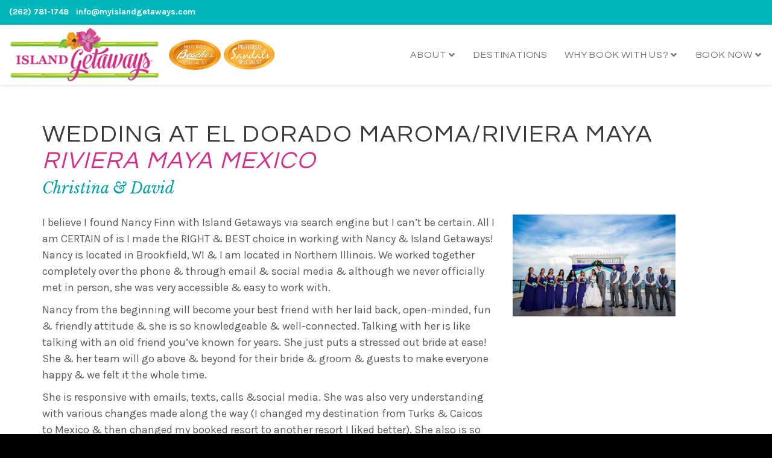

--- FILE ---
content_type: text/html; charset=UTF-8
request_url: https://myislandgetaways.com/testimonials/wedding-at-el-dorado-maroma-riviera-maya
body_size: 11749
content:
<!DOCTYPE html>
<!--[if lt IE 7 ]><html class="ie ie6" lang="en-US" prefix="og: https://ogp.me/ns#"> <![endif]-->
<!--[if IE 7 ]><html class="ie ie7" lang="en-US" prefix="og: https://ogp.me/ns#"> <![endif]-->
<!--[if IE 8 ]><html class="ie ie8" lang="en-US" prefix="og: https://ogp.me/ns#"> <![endif]-->
<!--[if (gte IE 9)|!(IE)]><!--><html lang="en-US" prefix="og: https://ogp.me/ns#"> <!--<![endif]-->
<head>
	<!-- Basic Page Needs
  ================================================== -->
	<meta charset="UTF-8">

	<!-- Mobile Specific Metas
  ================================================== -->

	<meta name="viewport" content="width=device-width, initial-scale=1, maximum-scale=1">

	<!--[if lt IE 9]>
		<script src="//html5shim.googlecode.com/svn/trunk/html5.js"></script>
	<![endif]-->


<!-- Search Engine Optimization by Rank Math PRO - https://rankmath.com/ -->
<title>Wedding at El Dorado Maroma/Riviera Maya | Island Getaways</title>
<meta name="description" content="Click here to hear from our client about this Wedding at El Dorado Maroma/Riviera Maya, custom-created by Island Getaways."/>
<meta name="robots" content="follow, index, max-snippet:-1, max-video-preview:-1, max-image-preview:large"/>
<link rel="canonical" href="https://myislandgetaways.com/testimonials/wedding-at-el-dorado-maroma-riviera-maya" />
<meta property="og:locale" content="en_US" />
<meta property="og:type" content="article" />
<meta property="og:title" content="Wedding at El Dorado Maroma/Riviera Maya | Island Getaways" />
<meta property="og:description" content="Click here to hear from our client about this Wedding at El Dorado Maroma/Riviera Maya, custom-created by Island Getaways." />
<meta property="og:url" content="https://myislandgetaways.com/testimonials/wedding-at-el-dorado-maroma-riviera-maya" />
<meta property="og:site_name" content="Island Getaways" />
<meta property="og:image" content="https://myislandgetaways.com/wp-content/uploads/2023/06/Main-OG-19.png" />
<meta property="og:image:secure_url" content="https://myislandgetaways.com/wp-content/uploads/2023/06/Main-OG-19.png" />
<meta property="og:image:width" content="1200" />
<meta property="og:image:height" content="630" />
<meta property="og:image:alt" content="Caribbean Travel Agents in Wisconsin, WI Caribbean Travel Agent, Travel Agency in WI" />
<meta property="og:image:type" content="image/png" />
<meta name="twitter:card" content="summary_large_image" />
<meta name="twitter:title" content="Wedding at El Dorado Maroma/Riviera Maya | Island Getaways" />
<meta name="twitter:description" content="Click here to hear from our client about this Wedding at El Dorado Maroma/Riviera Maya, custom-created by Island Getaways." />
<meta name="twitter:image" content="https://myislandgetaways.com/wp-content/uploads/2023/06/Main-OG-19.png" />
<!-- /Rank Math WordPress SEO plugin -->

<link rel='dns-prefetch' href='//fonts.googleapis.com' />
<link rel="alternate" type="application/rss+xml" title="Island Getaways &raquo; Feed" href="https://myislandgetaways.com/feed" />
<link rel="alternate" type="application/rss+xml" title="Island Getaways &raquo; Comments Feed" href="https://myislandgetaways.com/comments/feed" />
<link rel="alternate" title="oEmbed (JSON)" type="application/json+oembed" href="https://myislandgetaways.com/wp-json/oembed/1.0/embed?url=https%3A%2F%2Fmyislandgetaways.com%2Ftestimonials%2Fwedding-at-el-dorado-maroma-riviera-maya" />
<link rel="alternate" title="oEmbed (XML)" type="text/xml+oembed" href="https://myislandgetaways.com/wp-json/oembed/1.0/embed?url=https%3A%2F%2Fmyislandgetaways.com%2Ftestimonials%2Fwedding-at-el-dorado-maroma-riviera-maya&#038;format=xml" />
<style id='wp-img-auto-sizes-contain-inline-css' type='text/css'>
img:is([sizes=auto i],[sizes^="auto," i]){contain-intrinsic-size:3000px 1500px}
/*# sourceURL=wp-img-auto-sizes-contain-inline-css */
</style>
<style id='wp-emoji-styles-inline-css' type='text/css'>

	img.wp-smiley, img.emoji {
		display: inline !important;
		border: none !important;
		box-shadow: none !important;
		height: 1em !important;
		width: 1em !important;
		margin: 0 0.07em !important;
		vertical-align: -0.1em !important;
		background: none !important;
		padding: 0 !important;
	}
/*# sourceURL=wp-emoji-styles-inline-css */
</style>
<style id='wp-block-library-inline-css' type='text/css'>
:root{--wp-block-synced-color:#7a00df;--wp-block-synced-color--rgb:122,0,223;--wp-bound-block-color:var(--wp-block-synced-color);--wp-editor-canvas-background:#ddd;--wp-admin-theme-color:#007cba;--wp-admin-theme-color--rgb:0,124,186;--wp-admin-theme-color-darker-10:#006ba1;--wp-admin-theme-color-darker-10--rgb:0,107,160.5;--wp-admin-theme-color-darker-20:#005a87;--wp-admin-theme-color-darker-20--rgb:0,90,135;--wp-admin-border-width-focus:2px}@media (min-resolution:192dpi){:root{--wp-admin-border-width-focus:1.5px}}.wp-element-button{cursor:pointer}:root .has-very-light-gray-background-color{background-color:#eee}:root .has-very-dark-gray-background-color{background-color:#313131}:root .has-very-light-gray-color{color:#eee}:root .has-very-dark-gray-color{color:#313131}:root .has-vivid-green-cyan-to-vivid-cyan-blue-gradient-background{background:linear-gradient(135deg,#00d084,#0693e3)}:root .has-purple-crush-gradient-background{background:linear-gradient(135deg,#34e2e4,#4721fb 50%,#ab1dfe)}:root .has-hazy-dawn-gradient-background{background:linear-gradient(135deg,#faaca8,#dad0ec)}:root .has-subdued-olive-gradient-background{background:linear-gradient(135deg,#fafae1,#67a671)}:root .has-atomic-cream-gradient-background{background:linear-gradient(135deg,#fdd79a,#004a59)}:root .has-nightshade-gradient-background{background:linear-gradient(135deg,#330968,#31cdcf)}:root .has-midnight-gradient-background{background:linear-gradient(135deg,#020381,#2874fc)}:root{--wp--preset--font-size--normal:16px;--wp--preset--font-size--huge:42px}.has-regular-font-size{font-size:1em}.has-larger-font-size{font-size:2.625em}.has-normal-font-size{font-size:var(--wp--preset--font-size--normal)}.has-huge-font-size{font-size:var(--wp--preset--font-size--huge)}.has-text-align-center{text-align:center}.has-text-align-left{text-align:left}.has-text-align-right{text-align:right}.has-fit-text{white-space:nowrap!important}#end-resizable-editor-section{display:none}.aligncenter{clear:both}.items-justified-left{justify-content:flex-start}.items-justified-center{justify-content:center}.items-justified-right{justify-content:flex-end}.items-justified-space-between{justify-content:space-between}.screen-reader-text{border:0;clip-path:inset(50%);height:1px;margin:-1px;overflow:hidden;padding:0;position:absolute;width:1px;word-wrap:normal!important}.screen-reader-text:focus{background-color:#ddd;clip-path:none;color:#444;display:block;font-size:1em;height:auto;left:5px;line-height:normal;padding:15px 23px 14px;text-decoration:none;top:5px;width:auto;z-index:100000}html :where(.has-border-color){border-style:solid}html :where([style*=border-top-color]){border-top-style:solid}html :where([style*=border-right-color]){border-right-style:solid}html :where([style*=border-bottom-color]){border-bottom-style:solid}html :where([style*=border-left-color]){border-left-style:solid}html :where([style*=border-width]){border-style:solid}html :where([style*=border-top-width]){border-top-style:solid}html :where([style*=border-right-width]){border-right-style:solid}html :where([style*=border-bottom-width]){border-bottom-style:solid}html :where([style*=border-left-width]){border-left-style:solid}html :where(img[class*=wp-image-]){height:auto;max-width:100%}:where(figure){margin:0 0 1em}html :where(.is-position-sticky){--wp-admin--admin-bar--position-offset:var(--wp-admin--admin-bar--height,0px)}@media screen and (max-width:600px){html :where(.is-position-sticky){--wp-admin--admin-bar--position-offset:0px}}

/*# sourceURL=wp-block-library-inline-css */
</style><style id='global-styles-inline-css' type='text/css'>
:root{--wp--preset--aspect-ratio--square: 1;--wp--preset--aspect-ratio--4-3: 4/3;--wp--preset--aspect-ratio--3-4: 3/4;--wp--preset--aspect-ratio--3-2: 3/2;--wp--preset--aspect-ratio--2-3: 2/3;--wp--preset--aspect-ratio--16-9: 16/9;--wp--preset--aspect-ratio--9-16: 9/16;--wp--preset--color--black: #000000;--wp--preset--color--cyan-bluish-gray: #abb8c3;--wp--preset--color--white: #ffffff;--wp--preset--color--pale-pink: #f78da7;--wp--preset--color--vivid-red: #cf2e2e;--wp--preset--color--luminous-vivid-orange: #ff6900;--wp--preset--color--luminous-vivid-amber: #fcb900;--wp--preset--color--light-green-cyan: #7bdcb5;--wp--preset--color--vivid-green-cyan: #00d084;--wp--preset--color--pale-cyan-blue: #8ed1fc;--wp--preset--color--vivid-cyan-blue: #0693e3;--wp--preset--color--vivid-purple: #9b51e0;--wp--preset--gradient--vivid-cyan-blue-to-vivid-purple: linear-gradient(135deg,rgb(6,147,227) 0%,rgb(155,81,224) 100%);--wp--preset--gradient--light-green-cyan-to-vivid-green-cyan: linear-gradient(135deg,rgb(122,220,180) 0%,rgb(0,208,130) 100%);--wp--preset--gradient--luminous-vivid-amber-to-luminous-vivid-orange: linear-gradient(135deg,rgb(252,185,0) 0%,rgb(255,105,0) 100%);--wp--preset--gradient--luminous-vivid-orange-to-vivid-red: linear-gradient(135deg,rgb(255,105,0) 0%,rgb(207,46,46) 100%);--wp--preset--gradient--very-light-gray-to-cyan-bluish-gray: linear-gradient(135deg,rgb(238,238,238) 0%,rgb(169,184,195) 100%);--wp--preset--gradient--cool-to-warm-spectrum: linear-gradient(135deg,rgb(74,234,220) 0%,rgb(151,120,209) 20%,rgb(207,42,186) 40%,rgb(238,44,130) 60%,rgb(251,105,98) 80%,rgb(254,248,76) 100%);--wp--preset--gradient--blush-light-purple: linear-gradient(135deg,rgb(255,206,236) 0%,rgb(152,150,240) 100%);--wp--preset--gradient--blush-bordeaux: linear-gradient(135deg,rgb(254,205,165) 0%,rgb(254,45,45) 50%,rgb(107,0,62) 100%);--wp--preset--gradient--luminous-dusk: linear-gradient(135deg,rgb(255,203,112) 0%,rgb(199,81,192) 50%,rgb(65,88,208) 100%);--wp--preset--gradient--pale-ocean: linear-gradient(135deg,rgb(255,245,203) 0%,rgb(182,227,212) 50%,rgb(51,167,181) 100%);--wp--preset--gradient--electric-grass: linear-gradient(135deg,rgb(202,248,128) 0%,rgb(113,206,126) 100%);--wp--preset--gradient--midnight: linear-gradient(135deg,rgb(2,3,129) 0%,rgb(40,116,252) 100%);--wp--preset--font-size--small: 13px;--wp--preset--font-size--medium: 20px;--wp--preset--font-size--large: 36px;--wp--preset--font-size--x-large: 42px;--wp--preset--spacing--20: 0.44rem;--wp--preset--spacing--30: 0.67rem;--wp--preset--spacing--40: 1rem;--wp--preset--spacing--50: 1.5rem;--wp--preset--spacing--60: 2.25rem;--wp--preset--spacing--70: 3.38rem;--wp--preset--spacing--80: 5.06rem;--wp--preset--shadow--natural: 6px 6px 9px rgba(0, 0, 0, 0.2);--wp--preset--shadow--deep: 12px 12px 50px rgba(0, 0, 0, 0.4);--wp--preset--shadow--sharp: 6px 6px 0px rgba(0, 0, 0, 0.2);--wp--preset--shadow--outlined: 6px 6px 0px -3px rgb(255, 255, 255), 6px 6px rgb(0, 0, 0);--wp--preset--shadow--crisp: 6px 6px 0px rgb(0, 0, 0);}:where(.is-layout-flex){gap: 0.5em;}:where(.is-layout-grid){gap: 0.5em;}body .is-layout-flex{display: flex;}.is-layout-flex{flex-wrap: wrap;align-items: center;}.is-layout-flex > :is(*, div){margin: 0;}body .is-layout-grid{display: grid;}.is-layout-grid > :is(*, div){margin: 0;}:where(.wp-block-columns.is-layout-flex){gap: 2em;}:where(.wp-block-columns.is-layout-grid){gap: 2em;}:where(.wp-block-post-template.is-layout-flex){gap: 1.25em;}:where(.wp-block-post-template.is-layout-grid){gap: 1.25em;}.has-black-color{color: var(--wp--preset--color--black) !important;}.has-cyan-bluish-gray-color{color: var(--wp--preset--color--cyan-bluish-gray) !important;}.has-white-color{color: var(--wp--preset--color--white) !important;}.has-pale-pink-color{color: var(--wp--preset--color--pale-pink) !important;}.has-vivid-red-color{color: var(--wp--preset--color--vivid-red) !important;}.has-luminous-vivid-orange-color{color: var(--wp--preset--color--luminous-vivid-orange) !important;}.has-luminous-vivid-amber-color{color: var(--wp--preset--color--luminous-vivid-amber) !important;}.has-light-green-cyan-color{color: var(--wp--preset--color--light-green-cyan) !important;}.has-vivid-green-cyan-color{color: var(--wp--preset--color--vivid-green-cyan) !important;}.has-pale-cyan-blue-color{color: var(--wp--preset--color--pale-cyan-blue) !important;}.has-vivid-cyan-blue-color{color: var(--wp--preset--color--vivid-cyan-blue) !important;}.has-vivid-purple-color{color: var(--wp--preset--color--vivid-purple) !important;}.has-black-background-color{background-color: var(--wp--preset--color--black) !important;}.has-cyan-bluish-gray-background-color{background-color: var(--wp--preset--color--cyan-bluish-gray) !important;}.has-white-background-color{background-color: var(--wp--preset--color--white) !important;}.has-pale-pink-background-color{background-color: var(--wp--preset--color--pale-pink) !important;}.has-vivid-red-background-color{background-color: var(--wp--preset--color--vivid-red) !important;}.has-luminous-vivid-orange-background-color{background-color: var(--wp--preset--color--luminous-vivid-orange) !important;}.has-luminous-vivid-amber-background-color{background-color: var(--wp--preset--color--luminous-vivid-amber) !important;}.has-light-green-cyan-background-color{background-color: var(--wp--preset--color--light-green-cyan) !important;}.has-vivid-green-cyan-background-color{background-color: var(--wp--preset--color--vivid-green-cyan) !important;}.has-pale-cyan-blue-background-color{background-color: var(--wp--preset--color--pale-cyan-blue) !important;}.has-vivid-cyan-blue-background-color{background-color: var(--wp--preset--color--vivid-cyan-blue) !important;}.has-vivid-purple-background-color{background-color: var(--wp--preset--color--vivid-purple) !important;}.has-black-border-color{border-color: var(--wp--preset--color--black) !important;}.has-cyan-bluish-gray-border-color{border-color: var(--wp--preset--color--cyan-bluish-gray) !important;}.has-white-border-color{border-color: var(--wp--preset--color--white) !important;}.has-pale-pink-border-color{border-color: var(--wp--preset--color--pale-pink) !important;}.has-vivid-red-border-color{border-color: var(--wp--preset--color--vivid-red) !important;}.has-luminous-vivid-orange-border-color{border-color: var(--wp--preset--color--luminous-vivid-orange) !important;}.has-luminous-vivid-amber-border-color{border-color: var(--wp--preset--color--luminous-vivid-amber) !important;}.has-light-green-cyan-border-color{border-color: var(--wp--preset--color--light-green-cyan) !important;}.has-vivid-green-cyan-border-color{border-color: var(--wp--preset--color--vivid-green-cyan) !important;}.has-pale-cyan-blue-border-color{border-color: var(--wp--preset--color--pale-cyan-blue) !important;}.has-vivid-cyan-blue-border-color{border-color: var(--wp--preset--color--vivid-cyan-blue) !important;}.has-vivid-purple-border-color{border-color: var(--wp--preset--color--vivid-purple) !important;}.has-vivid-cyan-blue-to-vivid-purple-gradient-background{background: var(--wp--preset--gradient--vivid-cyan-blue-to-vivid-purple) !important;}.has-light-green-cyan-to-vivid-green-cyan-gradient-background{background: var(--wp--preset--gradient--light-green-cyan-to-vivid-green-cyan) !important;}.has-luminous-vivid-amber-to-luminous-vivid-orange-gradient-background{background: var(--wp--preset--gradient--luminous-vivid-amber-to-luminous-vivid-orange) !important;}.has-luminous-vivid-orange-to-vivid-red-gradient-background{background: var(--wp--preset--gradient--luminous-vivid-orange-to-vivid-red) !important;}.has-very-light-gray-to-cyan-bluish-gray-gradient-background{background: var(--wp--preset--gradient--very-light-gray-to-cyan-bluish-gray) !important;}.has-cool-to-warm-spectrum-gradient-background{background: var(--wp--preset--gradient--cool-to-warm-spectrum) !important;}.has-blush-light-purple-gradient-background{background: var(--wp--preset--gradient--blush-light-purple) !important;}.has-blush-bordeaux-gradient-background{background: var(--wp--preset--gradient--blush-bordeaux) !important;}.has-luminous-dusk-gradient-background{background: var(--wp--preset--gradient--luminous-dusk) !important;}.has-pale-ocean-gradient-background{background: var(--wp--preset--gradient--pale-ocean) !important;}.has-electric-grass-gradient-background{background: var(--wp--preset--gradient--electric-grass) !important;}.has-midnight-gradient-background{background: var(--wp--preset--gradient--midnight) !important;}.has-small-font-size{font-size: var(--wp--preset--font-size--small) !important;}.has-medium-font-size{font-size: var(--wp--preset--font-size--medium) !important;}.has-large-font-size{font-size: var(--wp--preset--font-size--large) !important;}.has-x-large-font-size{font-size: var(--wp--preset--font-size--x-large) !important;}
/*# sourceURL=global-styles-inline-css */
</style>

<style id='classic-theme-styles-inline-css' type='text/css'>
/*! This file is auto-generated */
.wp-block-button__link{color:#fff;background-color:#32373c;border-radius:9999px;box-shadow:none;text-decoration:none;padding:calc(.667em + 2px) calc(1.333em + 2px);font-size:1.125em}.wp-block-file__button{background:#32373c;color:#fff;text-decoration:none}
/*# sourceURL=/wp-includes/css/classic-themes.min.css */
</style>
<link rel='stylesheet' id='owlcarousel-css' href='https://myislandgetaways.com/wp-content/themes/ninezeroseven-child/assets/plugins/owlcarousel/owl.carousel-2.3.4.min.css?ver=6.9' type='text/css' media='all' />
<link rel='stylesheet' id='owlcarousel_theme-css' href='https://myislandgetaways.com/wp-content/themes/ninezeroseven-child/assets/plugins/owlcarousel/owl.theme.default-2.3.4.min.css?ver=6.9' type='text/css' media='all' />
<link rel='stylesheet' id='js_composer_front-css' href='https://myislandgetaways.com/wp-content/plugins/js_composer/assets/css/js_composer.min.css?ver=6.13.0' type='text/css' media='all' />
<link rel='stylesheet' id='wbc-google-fonts-css' href='//fonts.googleapis.com/css?family=Roboto%3A400%2C100%2C300&#038;display=swap&#038;ver=6.9' type='text/css' media='all' />
<link rel='stylesheet' id='wbc-base-css' href='https://myislandgetaways.com/wp-content/themes/ninezeroseven/assets/css/bootstrap.min.css?ver=5.3.2' type='text/css' media='all' />
<link rel='stylesheet' id='flexslider-css' href='https://myislandgetaways.com/wp-content/plugins/js_composer/assets/lib/flexslider/flexslider.min.css?ver=6.13.0' type='text/css' media='all' />
<link rel='stylesheet' id='wbc-fancy-lightbox-css' href='https://myislandgetaways.com/wp-content/themes/ninezeroseven/assets/js/fancy-lightbox/jquery.fancybox.min.css?ver=5.3.2' type='text/css' media='all' />
<link rel='stylesheet' id='wbc-font-awesome-shim-css' href='https://myislandgetaways.com/wp-content/themes/ninezeroseven/assets/css/font-icons/font-awesome/css/v4-shims.min.css?ver=5.3.2' type='text/css' media='all' />
<link rel='stylesheet' id='wbc-font-font-awesome-css' href='https://myislandgetaways.com/wp-content/themes/ninezeroseven/assets/css/font-icons/font-awesome/css/all.min.css?ver=5.3.2' type='text/css' media='all' />
<link rel='stylesheet' id='wbc907-animated-css' href='https://myislandgetaways.com/wp-content/themes/ninezeroseven/assets/css/animate.min.css?ver=5.3.2' type='text/css' media='all' />
<link rel='stylesheet' id='wbc-theme-styles-css' href='https://myislandgetaways.com/wp-content/themes/ninezeroseven/assets/css/theme-styles.min.css?ver=5.3.2' type='text/css' media='all' />
<link rel='stylesheet' id='wbc-theme-features-css' href='https://myislandgetaways.com/wp-content/themes/ninezeroseven/assets/css/theme-features.min.css?ver=5.3.2' type='text/css' media='all' />
<link rel='stylesheet' id='style-css' href='https://myislandgetaways.com/wp-content/themes/ninezeroseven-child/style.css?ver=5.3.2' type='text/css' media='all' />
<link rel='stylesheet' id='redux-google-fonts-wbc907_data-css' href='https://fonts.googleapis.com/css?family=Questrial%3A400%7CKarla%3A400%2C700%7CLibre+Baskerville%3A400%2C400italic&#038;subset=latin&#038;display=swap&#038;ver=6.9' type='text/css' media='all' />
<script type="text/javascript" src="https://myislandgetaways.com/wp-includes/js/jquery/jquery.min.js?ver=3.7.1" id="jquery-core-js"></script>
<script type="text/javascript" src="https://myislandgetaways.com/wp-includes/js/jquery/jquery-migrate.min.js?ver=3.4.1" id="jquery-migrate-js"></script>
<link rel="https://api.w.org/" href="https://myislandgetaways.com/wp-json/" /><link rel="alternate" title="JSON" type="application/json" href="https://myislandgetaways.com/wp-json/wp/v2/testimonials/1283" /><link rel="EditURI" type="application/rsd+xml" title="RSD" href="https://myislandgetaways.com/xmlrpc.php?rsd" />
<link rel='shortlink' href='https://myislandgetaways.com/?p=1283' />
<style type="text/css">.site-logo-title img{max-width:250px;}</style><meta name="generator" content="Powered by WPBakery Page Builder - drag and drop page builder for WordPress."/>
<link rel="icon" href="https://myislandgetaways.com/wp-content/uploads/2023/02/island-getaways-icon.png" sizes="32x32" />
<link rel="icon" href="https://myislandgetaways.com/wp-content/uploads/2023/02/island-getaways-icon.png" sizes="192x192" />
<link rel="apple-touch-icon" href="https://myislandgetaways.com/wp-content/uploads/2023/02/island-getaways-icon.png" />
<meta name="msapplication-TileImage" content="https://myislandgetaways.com/wp-content/uploads/2023/02/island-getaways-icon.png" />
<style type="text/css" title="dynamic-css" class="options-output">.wbc-loader-color,.wbc-loader div .wbc-loader-child-color,.wbc-loader div .wbc-loader-child-color-before:before,.wpb-js-composer .vc_tta-color-wbc-theme-primary-color.vc_tta-style-flat .vc_tta-tab.vc_active > a,.wpb-js-composer .vc_general.vc_tta-color-wbc-theme-primary-color.vc_tta-style-flat .vc_tta-tab > a,.wpb-js-composer .vc_tta-color-wbc-theme-primary-color.vc_tta-style-flat.vc_tta-tabs .vc_tta-panels, .wpb-js-composer .vc_tta-color-wbc-theme-primary-color.vc_tta-style-classic .vc_tta-tab > a,.wpb-js-composer .vc_tta-color-wbc-theme-primary-color .vc_tta-panel .vc_tta-panel-heading,.wbc-icon-box:hover .wbc-icon-style-4 .wbc-icon,.wbc-icon-style-4:hover .wbc-icon,.wbc-icon-box:hover .wbc-icon-style-3 .wbc-icon,.wbc-icon-style-2 .wbc-icon,.wbc-icon-style-3:hover .wbc-icon,.wbc-price-table .plan-cost::before, .wbc-price-table .plan-cost::after, .wbc-price-table .plan-head,.wbc-service:hover .wbc-hr,.top-extra-bar, .btn-primary,.item-link-overlay,.quote-format, a.link-format,.flex-direction-nav .flex-prev, .flex-direction-nav .flex-next,.flex-direction-nav .flex-prev, .flex-direction-nav .flex-next,.wbc-icon.icon-background,input[type="submit"],.widget_tag_cloud a,.wbc-pagination a, .wbc-pagination span,.wbc-pager a,.wbc-backtotop-button{background-color:#135d84;}.wpb-js-composer .vc_tta-color-wbc-theme-primary-color.vc_tta-style-classic .vc_tta-tab > a,.wpb-js-composer .vc_tta-color-wbc-theme-primary-color .vc_tta-panel .vc_tta-panel-heading,.wbc-icon-style-1:hover,.wbc-icon-box:hover .wbc-icon-style-1,.wbc-icon-style-2,.wbc-icon-style-3,.wbc-icon.icon-outline,.top-extra-bar, .btn-primary,input[type="submit"],.wbc-pagination a:hover, .wbc-pagination span:hover,.wbc-pagination .current,.wbc-pager a:hover{border-color:#135d84;}.primary-menu .wbc_menu > li.current-menu-item > a,.primary-menu .wbc_menu a:hover,.has-transparent-menu .menu-bar-wrapper:not(.is-sticky) .mobile-nav-menu .wbc_menu a:hover,.wbc-icon-box:hover .wbc-icon-style-1 .wbc-icon,.wbc-icon-style-1:hover .wbc-icon, .wbc-icon-box:hover .wbc-icon-style-2 .wbc-icon,.wbc-icon-style-2:hover .wbc-icon,.wbc-icon-style-3 .wbc-icon,.has-transparent-menu .menu-bar-wrapper:not(.is-sticky) .menu-icon:hover, .has-transparent-menu .menu-bar-wrapper:not(.is-sticky) .menu-icon.menu-open, .has-transparent-menu .menu-bar-wrapper:not(.is-sticky) .wbc_menu > li > a:hover, .has-transparent-menu .menu-bar-wrapper:not(.is-sticky) .wbc_menu > li.active > a,.wbc-service:hover .wbc-icon,.wbc-service:hover .service-title,.wbc-content-loader,.mobile-nav-menu .wbc_menu a:hover,.mobile-menu .wbc_menu li.mega-menu ul li a:hover,.menu-icon:hover, .menu-icon.menu-open,a,a:hover,.wbc_menu a:hover, .wbc_menu .active > a, .wbc_menu .current-menu-item > a,.wbc-color,.logo-text a:hover,.entry-title a:hover,.pager li > a, .pager li > a:focus, .pager li > a:hover, .pager li > span,.wbc-backtotop-button:hover{color:#135d84;}.page-wrapper{background-color:#ffffff;}.main-content-area{padding-top:60px;padding-bottom:30px;}.button:not(.wbc-arrow-buttons), input[type="submit"]{font-family:Questrial,Arial, Helvetica, sans-serif;font-weight:400;font-style:normal;font-size:18px;}.button:not(.wbc-arrow-buttons), input[type="submit"]{padding-top:12px;padding-right:26px;padding-bottom:12px;padding-left:26px;}.flex-direction-nav .flex-prev,.flex-direction-nav .flex-next,.woocommerce #respond input#submit,.woocommerce a.button,.woocommerce button.button,.btn-primary, input[type="submit"], .wbc-pagination a, .wbc-pagination span, .wbc-pagination .current, .wbc-pager a{background-color:#00a0a4;}.flex-direction-nav .flex-prev,.flex-direction-nav .flex-next,.woocommerce #respond input#submit,.woocommerce a.button,.woocommerce button.button,.wpb-js-composer .vc_tta-color-wbc-theme-primary-color.vc_tta-style-classic .vc_tta-tab > a, .wpb-js-composer .vc_tta-color-wbc-theme-primary-color .vc_tta-panel .vc_tta-panel-heading, .wbc-icon-style-1:hover, .wbc-icon-box:hover .wbc-icon-style-1, .wbc-icon-style-2, .wbc-icon-style-3, .wbc-icon.icon-outline, .btn-primary, input[type="submit"], .wbc-pagination a:hover, .wbc-pagination span:hover, .wbc-pagination .current, .wbc-pager a:hover{border-color:#00a0a4;}.flex-direction-nav a:before,.woocommerce #respond input#submit,.woocommerce a.button,.woocommerce button.button,.btn-primary, input[type="submit"], .wbc-pagination a, .wbc-pagination span, .wbc-pagination .current, .wbc-pager a{color:#ffffff;}.flex-direction-nav .flex-prev:hover,.flex-direction-nav .flex-next:hover,.woocommerce #respond input#submit:hover,.woocommerce a.button:hover,.woocommerce button.button:hover,.wbc-pagination .current,.btn-primary:hover, input[type="submit"]:hover, .wbc-pagination a:hover, .wbc-pagination span:hover, .wbc-pagination .current:hover, .wbc-pager a:hover,.wbc-filter .btn-primary.selected{background-color:#3abac3;}.flex-direction-nav .flex-prev:hover,.flex-direction-nav .flex-next:hover,.woocommerce #respond input#submit:hover,.woocommerce a.button:hover,.woocommerce button.button:hover,.wbc-pagination .current,.btn-primary:hover, input[type="submit"]:hover, .wbc-pagination a:hover, .wbc-pagination span:hover, .wbc-pagination .current:hover, .wbc-pager a:hover,.wbc-filter .btn-primary.selected{border-color:#3abac3;}.flex-direction-nav a:hover:before,.woocommerce #respond input#submit:hover,.woocommerce a.button:hover,.woocommerce button.button:hover,.wbc-pagination .current,.btn-primary:hover, input[type="submit"]:hover, .wbc-pagination a:hover, .wbc-pagination span:hover, .wbc-pagination .current:hover, .wbc-pager a:hover,.wbc-filter .btn-primary.selected{color:#ffffff;}.wbc-fullwidth-container.header-bar .container{padding-right:15px;padding-left:15px;}.top-extra-bar{background-color:#00b7bc;}.top-extra-bar{border-color:#00b7bc;}.top-extra-bar{color:#ffffff;}.menu-bar-wrapper,.menu-bar-wrapper.is-sticky{background-color:#ffffff;}.header-inner a,.wbc_menu > li > a,.primary-menu .wbc_menu a,.mobile-nav-menu .wbc_menu a{color:#777777;}.header-inner a:hover,.wbc_menu > li > a:hover,.header-inner .primary-menu .wbc_menu a:hover,.mobile-nav-menu .wbc_menu a:hover{color:#3a3a3a;}.wbc_menu li.active > a,.mobile-menu .primary-menu .wbc_menu li.active a{color:#135d84;}.primary-menu .wbc_menu li > ul, .mobile-nav-menu{background-color:#f9f9f9;}.primary-menu .wbc_menu ul li a, .mobile-nav-menu .wbc_menu a{border-color:#f0f0f0;}.primary-menu .wbc_menu ul.sub-menu li a,.mobile-nav-menu .wbc_menu a{color:#777777;}.primary-menu .wbc_menu ul.sub-menu li a:hover,.mobile-nav-menu .wbc_menu a:hover{color:#3a3a3a;}.mobile-nav-menu,.menu-bar-wrapper.is-sticky .mobile-nav-menu .wbc_menu li > ul{background-color:#ffffff;}.has-transparent-menu .mobile-menu .menu-bar-wrapper a.menu-icon, .header-bar .menu-icon{color:#777777;}.has-transparent-menu .mobile-menu .menu-bar-wrapper a.menu-icon:hover,.header-bar .menu-icon:hover{color:#3a3a3a;}.has-transparent-menu .menu-bar-wrapper:not(.is-sticky) .mobile-nav-menu .wbc_menu a,.mobile-nav-menu .wbc_menu a,.menu-bar-wrapper.is-sticky .mobile-nav-menu .wbc_menu > li > a,.mobile-nav-menu li.menu-item-has-children i{color:#777777;}.has-transparent-menu .menu-bar-wrapper:not(.is-sticky) .wbc_menu > li > a:hover,.has-transparent-menu .menu-bar-wrapper:not(.is-sticky) .mobile-nav-menu .wbc_menu li a:hover,.mobile-nav-menu .wbc_menu a:hover,.menu-bar-wrapper.is-sticky .mobile-nav-menu .wbc_menu > li > a:hover{color:#3a3a3a;}.mobile-nav-menu .wbc_menu a,.menu-bar-wrapper.is-sticky .mobile-nav-menu .wbc_menu ul li a{border-color:#f0f0f0;}.side-bar .widget .widget-title, .side-bar .widget .widgettitle{color:#3a3a3a;font-size:22px;margin-bottom:15px;}.side-bar .widget, .side-bar .widget{color:#5a5a5a;font-size:16px;margin-bottom:30px;}.main-footer{background-color:#151515;}.main-footer .widgets-area h4{font-family:Questrial,Arial, Helvetica, sans-serif;letter-spacing:.05em;font-weight:400;font-style:normal;font-size:24px;margin-bottom:15px;}.main-footer .widgets-area .widget{font-family:Karla,Arial, Helvetica, sans-serif;font-weight:400;font-style:normal;font-size:16px;margin-bottom:30px;}.main-footer{color:#cccccc;}.main-footer .widgets-area .wbc-recent-post-widget h6 a{color:#ffffff;}.main-footer .widgets-area h4{color:#ffffff;}.main-footer a{color:#cccccc;}.main-footer a:hover{color:#ffffff;}.bottom-band,body{background-color:#000000;}.bottom-band{color:#cccccc;}.bottom-band a{color:#cccccc;}.bottom-band a:hover{color:#ffffff;}body{font-family:Karla,Arial, Helvetica, sans-serif;font-weight:400;font-style:normal;color:#5a5a5a;font-size:18px;}.wbc_menu > li > a,.mobile-nav-menu .wbc_menu a{font-family:Questrial,Arial, Helvetica, sans-serif;letter-spacing:.05em;font-weight:400;font-style:normal;font-size:16px;}.wbc_menu ul li a,.mobile-nav-menu .wbc_menu a{font-family:Questrial,Arial, Helvetica, sans-serif;letter-spacing:.05em;font-weight:400;font-style:normal;font-size:14px;}.mobile-nav-menu .wbc_menu a{font-family:Questrial,Arial, Helvetica, sans-serif;letter-spacing:.05em;font-weight:400;font-style:normal;font-size:16px;}h1,h2,h3,h4,h5,h6{font-family:Questrial,Arial, Helvetica, sans-serif;font-weight:400;font-style:normal;color:#3a3a3a;}.special-heading-1{font-family:Questrial,Arial, Helvetica, sans-serif;letter-spacing:.05em;font-weight:400;font-style:normal;}.special-heading-2{font-family:"Libre Baskerville",Arial, Helvetica, sans-serif;font-weight:400;font-style:normal;}.special-heading-3{font-family:"Libre Baskerville",Arial, Helvetica, sans-serif;font-weight:400;font-style:italic;}.special-heading-4{font-family:Karla,Arial, Helvetica, sans-serif;font-weight:700;font-style:normal;}div.wbc-backtotop-button{background-color:#d13186;}div.wbc-backtotop-button:hover{background-color:rgba(209,49,134,0.8);}div.wbc-backtotop-button{color:#ffffff;}div.wbc-backtotop-button:hover{color:#ffffff;}.select2-container--default .select2-selection--single .select2-selection__rendered{line-height:50px;}.select2-container--default .select2-selection--single .select2-selection__rendered,.select2-container .select2-selection--single,input[type="text"],input[type="tel"], input[type="password"], input[type="email"], input[type="search"], select{height:50px;}.select2-container--default .select2-selection--single,input[type="tel"],input[type="text"], input[type="password"], input[type="email"], input[type="search"], select,textarea{background-color:#f5f5f5;}.select2-container--default .select2-selection--single,input[type="text"], input[type="password"],input[type="tel"], input[type="email"], input[type="search"], select,textarea{border-color:#f5f5f5;}.wbc-select-wrap .wbc-select-arrow{border-left-color:#f5f5f5;}.select2-container--default .select2-selection--single .select2-selection__rendered,.wpcf7-checkbox,input[type="tel"], input[type="text"], input[type="password"], input[type="email"], input[type="search"], select,textarea{color:#5a5a5a;}form label,.wpcf7-checkbox{color:#5a5a5a;}</style><style type="text/css">.site-logo-title.logo-text,.primary-menu .wbc_menu > li{line-height:100px;}.site-logo-title.has-logo{height:100px;}.header-inner{min-height:100px;}</style>
<style type="text/css">.wbc-backtotop-button{width:48px;height:48px;}.wbc-backtotop-button .wbc-font-icon{line-height:48px}.wbc-backtotop-button{border-radius:30px;}.wbc-backtotop-button .wbc-font-icon{font-size:24px;}</style><style type="text/css">/***** SITE COLORS *****/:root {--primary: #135d84;--secondary: #00a0a4;--tertiary: #3abac3;--quaternary: #d13186;--headings: #3a3a3a;--body: #5a5a5a;--light: #ffffff;--heading-font: 'Questrial', sans-serif;--subheading-font: 'Libre Baskerville', sans-serif;--body-font: 'Karla', sans-serif;}</style>

<noscript><style> .wpb_animate_when_almost_visible { opacity: 1; }</style></noscript><!-- Google Tag Manager -->
<script>(function(w,d,s,l,i){w[l]=w[l]||[];w[l].push({'gtm.start':
new Date().getTime(),event:'gtm.js'});var f=d.getElementsByTagName(s)[0],
j=d.createElement(s),dl=l!='dataLayer'?'&l='+l:'';j.async=true;j.src=
'https://www.googletagmanager.com/gtm.js?id='+i+dl;f.parentNode.insertBefore(j,f);
})(window,document,'script','dataLayer','GTM-TS63M3D');</script>
<!-- End Google Tag Manager -->	
</head>

<body data-rsssl=1 class="wp-singular testimonials-template-default single single-testimonials postid-1283 wp-theme-ninezeroseven wp-child-theme-ninezeroseven-child wbc-core-ver-3-3 wbc-noselect-wrap fancy-lightbox has-fixed-menu has-top-bar wpb-js-composer js-comp-ver-6.13.0 vc_responsive">
	
	<!-- Google Tag Manager (noscript) -->
<noscript><iframe src="https://www.googletagmanager.com/ns.html?id=GTM-TS63M3D"
height="0" width="0" style="display:none;visibility:hidden"></iframe></noscript>
<!-- End Google Tag Manager (noscript) -->
	
	<!-- Up Anchor -->
	<span class="anchor-link wbc907-top" id="up"></span>

	<!-- Begin Header -->

    <header class="elastic-enabled wbc-sticky wbc-fullwidth-container header-bar mobile-menu" data-menu-height="100" data-scroll-height="70">


      			<div class="top-extra-bar">
	          <div class="container clearfix">

	            <div class="left-top-bar">

	            		<ul class="left-content-top clearfix"><li>(262) 781-1748</li><li>info@myislandgetaways.com</li><li></li></ul>
	            </div>

	            <div class="right-top-bar clearfix">

	            	<div class="social-links">	<ul class="clearfix"><li><a href="" target="_self"></a></li>	</ul></div>
	            </div>

	          </div> <!-- ./container -->

	        </div> <!-- ./top-extra-bar -->

		
      <div class="menu-bar-wrapper">
        <div class="container">
          <div class="header-inner">

            <div class="site-logo-title has-logo"><a href="https://myislandgetaways.com/"><img class="wbc-main-logo" src="https://myislandgetaways.com/wp-content/uploads/2023/02/island-getaways-logo.png" alt="Island Getaways"><img class="wbc-alt-logo" src="https://myislandgetaways.com/wp-content/uploads/2023/02/island-getaways-logo.png" alt="Island Getaways"></a></div><!-- ./site-logo-title -->			  
			<div class="emblems">
				<a href="https://www.beaches.com/?referral=122142" target="_blank">
					<img src="/wp-content/themes/ninezeroseven-child/assets/images/beaches.png" alt="Beaches">
				</a>
				<a href="https://www.sandals.com/?referral=122142" target="_blank">
					<img src="/wp-content/themes/ninezeroseven-child/assets/images/sandals.png" alt="Sandals">
				</a>
			</div>
			  
			<nav id="wbc9-main" class="primary-menu"><ul id="main-menu" class="wbc_menu"><li id="menu-item-509" class="menu-item menu-item-type-post_type menu-item-object-page menu-item-has-children menu-item-509"><a href="https://myislandgetaways.com/about">About</a>
<ul class="sub-menu">
	<li id="menu-item-525" class="menu-item menu-item-type-custom menu-item-object-custom menu-item-525"><a href="/about#team">Our Team</a></li>
	<li id="menu-item-369" class="menu-item menu-item-type-post_type menu-item-object-page current_page_parent menu-item-369"><a href="https://myislandgetaways.com/blog">Blog</a></li>
	<li id="menu-item-569" class="menu-item menu-item-type-post_type menu-item-object-page menu-item-569"><a href="https://myislandgetaways.com/faq">FAQ</a></li>
</ul>
</li>
<li id="menu-item-446" class="menu-item menu-item-type-post_type menu-item-object-page menu-item-446"><a href="https://myislandgetaways.com/destinations">Destinations</a></li>
<li id="menu-item-1517" class="menu-item menu-item-type-custom menu-item-object-custom menu-item-has-children menu-item-1517"><a href="https://myislandgetaways.com/testimonials">Why Book with Us?</a>
<ul class="sub-menu">
	<li id="menu-item-404" class="menu-item menu-item-type-post_type menu-item-object-page menu-item-404"><a href="https://myislandgetaways.com/testimonials">Testimonials</a></li>
	<li id="menu-item-542" class="menu-item menu-item-type-post_type menu-item-object-page menu-item-542"><a href="https://myislandgetaways.com/awards">Awards</a></li>
	<li id="menu-item-611" class="menu-item menu-item-type-post_type menu-item-object-page menu-item-has-children menu-item-611"><a href="https://myislandgetaways.com/services">Services</a>
	<ul class="sub-menu">
		<li id="menu-item-777" class="menu-item menu-item-type-post_type menu-item-object-page menu-item-777"><a href="https://myislandgetaways.com/weddings">Weddings</a></li>
		<li id="menu-item-776" class="menu-item menu-item-type-post_type menu-item-object-page menu-item-776"><a href="https://myislandgetaways.com/honeymoons">Honeymoons</a></li>
	</ul>
</li>
</ul>
</li>
<li id="menu-item-1518" class="menu-item menu-item-type-custom menu-item-object-custom menu-item-has-children menu-item-1518"><a href="https://myislandgetaways.com/book-now">Book Now</a>
<ul class="sub-menu">
	<li id="menu-item-578" class="menu-item menu-item-type-post_type menu-item-object-page menu-item-578"><a href="https://myislandgetaways.com/book-now">Book Now</a></li>
	<li id="menu-item-551" class="menu-item menu-item-type-post_type menu-item-object-page menu-item-551"><a href="https://myislandgetaways.com/contact">Contact</a></li>
	<li id="menu-item-582" class="menu-item menu-item-type-post_type menu-item-object-page menu-item-582"><a href="https://myislandgetaways.com/travel-resources">Travel Resources</a></li>
</ul>
</li>
</ul></nav>            <div class="clearfix"></div>
          </div><!-- ./header-inner -->


          <a href="#" class="menu-icon" aria-label="Toggle Menu"><i class="fa fa-bars"></i></a>
          <nav id="mobile-nav-menu" class="mobile-nav-menu" style="display:none;">
            <ul id="mobile-nav-menu-ul" class="wbc_menu"><li class="menu-item menu-item-type-post_type menu-item-object-page menu-item-has-children menu-item-509"><a href="https://myislandgetaways.com/about">About</a>
<ul class="sub-menu">
	<li class="menu-item menu-item-type-custom menu-item-object-custom menu-item-525"><a href="/about#team">Our Team</a></li>
	<li class="menu-item menu-item-type-post_type menu-item-object-page current_page_parent menu-item-369"><a href="https://myislandgetaways.com/blog">Blog</a></li>
	<li class="menu-item menu-item-type-post_type menu-item-object-page menu-item-569"><a href="https://myislandgetaways.com/faq">FAQ</a></li>
</ul>
</li>
<li class="menu-item menu-item-type-post_type menu-item-object-page menu-item-446"><a href="https://myislandgetaways.com/destinations">Destinations</a></li>
<li class="menu-item menu-item-type-custom menu-item-object-custom menu-item-has-children menu-item-1517"><a href="https://myislandgetaways.com/testimonials">Why Book with Us?</a>
<ul class="sub-menu">
	<li class="menu-item menu-item-type-post_type menu-item-object-page menu-item-404"><a href="https://myislandgetaways.com/testimonials">Testimonials</a></li>
	<li class="menu-item menu-item-type-post_type menu-item-object-page menu-item-542"><a href="https://myislandgetaways.com/awards">Awards</a></li>
	<li class="menu-item menu-item-type-post_type menu-item-object-page menu-item-has-children menu-item-611"><a href="https://myislandgetaways.com/services">Services</a>
	<ul class="sub-menu">
		<li class="menu-item menu-item-type-post_type menu-item-object-page menu-item-777"><a href="https://myislandgetaways.com/weddings">Weddings</a></li>
		<li class="menu-item menu-item-type-post_type menu-item-object-page menu-item-776"><a href="https://myislandgetaways.com/honeymoons">Honeymoons</a></li>
	</ul>
</li>
</ul>
</li>
<li class="menu-item menu-item-type-custom menu-item-object-custom menu-item-has-children menu-item-1518"><a href="https://myislandgetaways.com/book-now">Book Now</a>
<ul class="sub-menu">
	<li class="menu-item menu-item-type-post_type menu-item-object-page menu-item-578"><a href="https://myislandgetaways.com/book-now">Book Now</a></li>
	<li class="menu-item menu-item-type-post_type menu-item-object-page menu-item-551"><a href="https://myislandgetaways.com/contact">Contact</a></li>
	<li class="menu-item menu-item-type-post_type menu-item-object-page menu-item-582"><a href="https://myislandgetaways.com/travel-resources">Travel Resources</a></li>
</ul>
</li>
</ul>          </nav>
         <div class="clearfix"></div>
        </div><!-- ./container -->
      </div> <!-- ./menu-bar-wrapper -->
          </header>
<!-- End Header -->

	<!-- Page Wrapper -->
	<div class="page-wrapper">

	
<div class="main-content-area full-width-template testimonial-page">
	<div class="page-content clearfix">
		<div class="vc_row wpb_row full-width-section">
			<div class="container">
				<div class="row row-inner">
					<div class="wpb_column vc_column_container vc_col-sm-12 testimonial-titles">
						<div class="vc_column-inner">
							<div class="wpb_wrapper">
								<h1 class="special-heading-1">Wedding at El Dorado Maroma/Riviera Maya <span>Riviera Maya Mexico</span></h1>
								<h2 class="special-heading-3">Christina & David</h2>
							</div>
						</div>
					</div>
					<div class="wpb_column vc_column_container vc_col-sm-10 vc_col-md-8 testimonial-content">
						<div class="vc_column-inner">
							<div class="wpb_wrapper">
								<p>I believe I found Nancy Finn with Island Getaways via search engine but I can’t be certain. All I am CERTAIN of is I made the RIGHT &amp; BEST choice in working with Nancy &amp; Island Getaways! Nancy is located in Brookfield, WI &amp; I am located in Northern Illinois. We worked together completely over the phone &amp; through email &amp; social media &amp; although we never officially met in person, she was very accessible &amp; easy to work with.</p>
<p>Nancy from the beginning will become your best friend with her laid back, open-minded, fun &amp; friendly attitude &amp; she is so knowledgeable &amp; well-connected. Talking with her is like talking with an old friend you’ve known for years. She just puts a stressed out bride at ease! She &amp; her team will go above &amp; beyond for their bride &amp; groom &amp; guests to make everyone happy &amp; we felt it the whole time.</p>
<p>She is responsive with emails, texts, calls &amp;social media. She was also very understanding with various changes made along the way (I changed my destination from Turks &amp; Caicos to Mexico &amp; then changed my booked resort to another resort I liked better). She also is so well-known in the industry &amp;has excellent connections to really ensure her clients are treated royally &amp; have experiences &amp; amenities that other travel agents or destination wedding planners just can’t offer. She went above &amp;beyond to fight for things I wanted for my wedding or things were not right or okay, she would get in contact with whoever she had to make things right.</p>
<p>All my guests (All 37 of them that booked, plus the other 20+ who called her to get info or booked but backed out for other reasons)) who worked with her to get their trip planned were very happy and enjoyed chatting with her on the phone. Nancy is a godsend &amp; I consider her a friend for life. I still use her to book my vacations and anniversary trips. She &amp; her team are reliable, knowledgeable, friendly, trusted, well-connected &amp; well-respected. I highly recommend Nancy Finn &amp; Island Getaways to anyone across the country and the world, to assist with your destination wedding &amp; trip planning!</p>
								<p class="back-link"><a href="/testimonials#riviera-maya-mexico"><i class="fas fa-long-arrow-alt-left"></i> All Testimonials</a></p>
							</div>
						</div>
					</div>
											
						<div class="wpb_column vc_column_container vc_col-sm-2 vc_col-md-4 testimonial-images">
							<div class="vc_column-inner">
								<div class="wpb_wrapper">
																			<a href="https://myislandgetaways.com/wp-content/uploads/2023/04/ChristinaDavid-1.jpg" data-fancybox="images" data-caption="Wedding at El Dorado Maroma/Riviera Maya - Christina &amp; David">
											<img src="https://myislandgetaways.com/wp-content/uploads/2023/04/ChristinaDavid-1-768x480.jpg" alt="Wedding at El Dorado Maroma/Riviera Maya - Christina &amp; David">
										</a>
																	</div>
							</div>
						</div>
									</div>
			</div>
		</div>
	</div>
</div>


<!--<div id="contact" style="display: none;">
	</div>-->

		<!-- Begin Footer -->
		<footer class="main-footer">

		
			  <div class="widgets-area">
			    <div class="container">
			      <div class="row">


			        <div class="col-sm-6 col-lg-4">

			          <div class="widget widget_media_image"><a href="/"><img width="1694" height="612" src="https://myislandgetaways.com/wp-content/uploads/2023/02/Main-Logo-Transp-V2.png" class="image wp-image-650  attachment-full size-full" alt="island getaways, my island getaways, travel advisors" style="max-width: 100%; height: auto;" decoding="async" loading="lazy" srcset="https://myislandgetaways.com/wp-content/uploads/2023/02/Main-Logo-Transp-V2.png 1694w, https://myislandgetaways.com/wp-content/uploads/2023/02/Main-Logo-Transp-V2-300x108.png 300w, https://myislandgetaways.com/wp-content/uploads/2023/02/Main-Logo-Transp-V2-768x277.png 768w, https://myislandgetaways.com/wp-content/uploads/2023/02/Main-Logo-Transp-V2-1536x555.png 1536w, https://myislandgetaways.com/wp-content/uploads/2023/02/Main-Logo-Transp-V2-1600x578.png 1600w, https://myislandgetaways.com/wp-content/uploads/2023/02/Main-Logo-Transp-V2-991x358.png 991w, https://myislandgetaways.com/wp-content/uploads/2023/02/Main-Logo-Transp-V2-1140x412.png 1140w, https://myislandgetaways.com/wp-content/uploads/2023/02/Main-Logo-Transp-V2-848x306.png 848w" sizes="auto, (max-width: 1694px) 100vw, 1694px" title="" /></a></div><div class="widget widget_text">			<div class="textwidget"><p>A Worldwide Award Winning, Full Service Travel Agency specializing in destination weddings and honeymoons.</p>
</div>
		</div>
			        </div>

					<div class="col-sm-6 col-lg-4">
			          
			          <div class="widget_text widget widget_custom_html"><h4 class="widget-title">Contact</h4><div class="textwidget custom-html-widget">		<table class="contact">
			<tbody>
									<tr class="phone">
						<td><i class="fas fa-mobile-alt"></i></td><td><a href="tel:2627811748">(262) 781-1748</a></td>
					</tr>
													<tr class="phone">
						<td><i class="fas fa-mobile-alt"></i></td><td><a href="tel:8005927178">(800) 592-7178</a></td>
					</tr>
													<tr class="email">
						<td><i class="far fa-envelope"></i></td><td><a href="mailto:info@myislandgetaways.com">info@myislandgetaways.com</a></td>
					</tr>
																	<tr class="address">
						<td><i class="fas fa-map-marker-alt"></i></td><td><a href="https://goo.gl/maps/Dxw4UisdK5ZkEZCY9" target="_blank">16915 Ridge View Drive<br />
Brookfield, WI 53005</a></td>
					</tr>
							</tbody>
		</table>
	</div></div>
			       	</div>

					<div class="col-sm-6 col-lg-4">
			          
			          <div class="widget_text widget widget_custom_html"><div class="textwidget custom-html-widget">		<div class="socials">
							<a class="facebook" href="https://www.facebook.com/travelwithislandgetaways" target="_blank"><i class="fab fa-facebook-f"></i></a>
													<a class="instagram" href="https://www.instagram.com/myislandgetaways/" target="_blank"><i class="fab fa-instagram"></i></a>
													<a class="google" href="https://goo.gl/maps/Dxw4UisdK5ZkEZCY9" target="_blank"><i class="fab fa-google"></i></a>
										<a class="youtube" href="https://www.youtube.com/myislandgetaways" target="_blank"><i class="fab fa-youtube"></i></a>
																<a class="pinterest" href="https://www.pinterest.com/islandgetaways/" target="_blank"><i class="fab fa-pinterest-p"></i></a>
											</div>
	</div></div><div class="widget_text widget widget_custom_html"><div class="textwidget custom-html-widget"><div class="row">
	<div class="col-sm-6">
		<img src="https://myislandgetaways.com/wp-content/uploads/2023/03/PrideFlagPng.png" alt="wedding travel agents, sandals travel agents, honeymoon travel agents"><p>All Are Welcome!</p>
	</div>
	<div class="col-sm-6">
		<img src="https://myislandgetaways.com/wp-content/uploads/2023/04/International_Association_of_Travel_Agents_Network_logo.png" alt="premier travel agents, carribean travel advisors, wedding travel agents" style="height: 140px; margin: 0 0 10px;">
	</div>
	<div class="col-sm-12">
		<p>BBB Rating & Accreditation</p>
		<a href="https://www.bbb.org/us/wi/brookfield/profile/travel-agency/island-getaways-llc-0694-44148568/#sealclick" target="_blank"><img src="https://myislandgetaways.com/wp-content/uploads/2023/04/bbbaplus.png" alt="free travel advisor, beaches travel agent, all inclusive travel agent" style="height: 70px; margin: 0 0 10px;"></a>
		<p><b>Accredited Since:</b> 4/30/2007</p>
	</div>
</div></div></div>			        </div>



			        


			      </div>
			    </div> <!-- ./container -->
			  </div>
		  
		  
			  <div class="bottom-band">
			    <div class="container">
			      <div class="row">
			        <div class="col-sm-6 copy-info">

			        							&copy; 2025 <a href="/">Island Getaways</a>.<span class="no-mobile"> </span><br class="only-mobile"><a href='https://thegratzi.com' target='_blank'>Website development</a> powered by <a href='https://thegratzi.com/about-the-gratzi' target='_blank'>The Gratzi, Inc. <img src='/wp-content/themes/ninezeroseven-child/assets/images/thegratzi.png' alt=''></a>									        </div>

			        <div class="col-sm-6 extra-info">
			        			        </div>
			      </div>
			    </div>
			  </div>
				</footer>


	</div> <!-- ./page-wrapper -->

<div class="wbc-backtotop-button" data-duration="500" data-animation="linear"><i class="wbc-font-icon fas fa-arrow-up"></i></div><script type="speculationrules">
{"prefetch":[{"source":"document","where":{"and":[{"href_matches":"/*"},{"not":{"href_matches":["/wp-*.php","/wp-admin/*","/wp-content/uploads/*","/wp-content/*","/wp-content/plugins/*","/wp-content/themes/ninezeroseven-child/*","/wp-content/themes/ninezeroseven/*","/*\\?(.+)"]}},{"not":{"selector_matches":"a[rel~=\"nofollow\"]"}},{"not":{"selector_matches":".no-prefetch, .no-prefetch a"}}]},"eagerness":"conservative"}]}
</script>
<script type="text/javascript" src="https://myislandgetaways.com/wp-content/themes/ninezeroseven-child/assets/plugins/owlcarousel/owl.carousel-2.3.4.min.js?ver=2.3.4" id="owlcarousel-js"></script>
<script type="text/javascript" src="https://myislandgetaways.com/wp-includes/js/imagesloaded.min.js?ver=5.0.0" id="imagesloaded-js"></script>
<script type="text/javascript" src="https://myislandgetaways.com/wp-includes/js/masonry.min.js?ver=4.2.2" id="masonry-js"></script>
<script type="text/javascript" src="https://myislandgetaways.com/wp-content/themes/ninezeroseven-child/script.js?ver=1.0" id="front_scripts-js"></script>
<script type="text/javascript" src="https://myislandgetaways.com/wp-content/plugins/js_composer/assets/lib/flexslider/jquery.flexslider.min.js?ver=6.13.0" id="flexslider-js"></script>
<script type="text/javascript" src="https://myislandgetaways.com/wp-content/themes/ninezeroseven/assets/js/fancy-lightbox/jquery.fancybox.min.js?ver=5.3.2" id="wbc-fancy-lightbox-js"></script>
<script type="text/javascript" src="https://myislandgetaways.com/wp-content/themes/ninezeroseven/assets/js/jquery.sticky.js?ver=5.3.2" id="sticky-bar-js"></script>
<script type="text/javascript" src="https://myislandgetaways.com/wp-content/themes/ninezeroseven/assets/js/scripts.js?ver=5.3.2" id="wbc-scripts-js"></script>
<script type="text/javascript" src="https://myislandgetaways.com/wp-content/themes/ninezeroseven/assets/js/wbc-int.min.js?ver=5.3.2" id="wbc-int-scripts-js"></script>
<script type="text/javascript" src="https://myislandgetaways.com/wp-content/themes/ninezeroseven/assets/js/jquery.froogaloop.js?ver=5.3.2" id="wbc-froogaloop-js"></script>
<script id="wp-emoji-settings" type="application/json">
{"baseUrl":"https://s.w.org/images/core/emoji/17.0.2/72x72/","ext":".png","svgUrl":"https://s.w.org/images/core/emoji/17.0.2/svg/","svgExt":".svg","source":{"concatemoji":"https://myislandgetaways.com/wp-includes/js/wp-emoji-release.min.js?ver=6.9"}}
</script>
<script type="module">
/* <![CDATA[ */
/*! This file is auto-generated */
const a=JSON.parse(document.getElementById("wp-emoji-settings").textContent),o=(window._wpemojiSettings=a,"wpEmojiSettingsSupports"),s=["flag","emoji"];function i(e){try{var t={supportTests:e,timestamp:(new Date).valueOf()};sessionStorage.setItem(o,JSON.stringify(t))}catch(e){}}function c(e,t,n){e.clearRect(0,0,e.canvas.width,e.canvas.height),e.fillText(t,0,0);t=new Uint32Array(e.getImageData(0,0,e.canvas.width,e.canvas.height).data);e.clearRect(0,0,e.canvas.width,e.canvas.height),e.fillText(n,0,0);const a=new Uint32Array(e.getImageData(0,0,e.canvas.width,e.canvas.height).data);return t.every((e,t)=>e===a[t])}function p(e,t){e.clearRect(0,0,e.canvas.width,e.canvas.height),e.fillText(t,0,0);var n=e.getImageData(16,16,1,1);for(let e=0;e<n.data.length;e++)if(0!==n.data[e])return!1;return!0}function u(e,t,n,a){switch(t){case"flag":return n(e,"\ud83c\udff3\ufe0f\u200d\u26a7\ufe0f","\ud83c\udff3\ufe0f\u200b\u26a7\ufe0f")?!1:!n(e,"\ud83c\udde8\ud83c\uddf6","\ud83c\udde8\u200b\ud83c\uddf6")&&!n(e,"\ud83c\udff4\udb40\udc67\udb40\udc62\udb40\udc65\udb40\udc6e\udb40\udc67\udb40\udc7f","\ud83c\udff4\u200b\udb40\udc67\u200b\udb40\udc62\u200b\udb40\udc65\u200b\udb40\udc6e\u200b\udb40\udc67\u200b\udb40\udc7f");case"emoji":return!a(e,"\ud83e\u1fac8")}return!1}function f(e,t,n,a){let r;const o=(r="undefined"!=typeof WorkerGlobalScope&&self instanceof WorkerGlobalScope?new OffscreenCanvas(300,150):document.createElement("canvas")).getContext("2d",{willReadFrequently:!0}),s=(o.textBaseline="top",o.font="600 32px Arial",{});return e.forEach(e=>{s[e]=t(o,e,n,a)}),s}function r(e){var t=document.createElement("script");t.src=e,t.defer=!0,document.head.appendChild(t)}a.supports={everything:!0,everythingExceptFlag:!0},new Promise(t=>{let n=function(){try{var e=JSON.parse(sessionStorage.getItem(o));if("object"==typeof e&&"number"==typeof e.timestamp&&(new Date).valueOf()<e.timestamp+604800&&"object"==typeof e.supportTests)return e.supportTests}catch(e){}return null}();if(!n){if("undefined"!=typeof Worker&&"undefined"!=typeof OffscreenCanvas&&"undefined"!=typeof URL&&URL.createObjectURL&&"undefined"!=typeof Blob)try{var e="postMessage("+f.toString()+"("+[JSON.stringify(s),u.toString(),c.toString(),p.toString()].join(",")+"));",a=new Blob([e],{type:"text/javascript"});const r=new Worker(URL.createObjectURL(a),{name:"wpTestEmojiSupports"});return void(r.onmessage=e=>{i(n=e.data),r.terminate(),t(n)})}catch(e){}i(n=f(s,u,c,p))}t(n)}).then(e=>{for(const n in e)a.supports[n]=e[n],a.supports.everything=a.supports.everything&&a.supports[n],"flag"!==n&&(a.supports.everythingExceptFlag=a.supports.everythingExceptFlag&&a.supports[n]);var t;a.supports.everythingExceptFlag=a.supports.everythingExceptFlag&&!a.supports.flag,a.supports.everything||((t=a.source||{}).concatemoji?r(t.concatemoji):t.wpemoji&&t.twemoji&&(r(t.twemoji),r(t.wpemoji)))});
//# sourceURL=https://myislandgetaways.com/wp-includes/js/wp-emoji-loader.min.js
/* ]]> */
</script>
</body>
</html>

--- FILE ---
content_type: text/css
request_url: https://myislandgetaways.com/wp-content/themes/ninezeroseven-child/style.css?ver=5.3.2
body_size: 7060
content:
/*
Theme Name: NineZeroSeven Child
Theme URI: https://thegratzi.com
Author: Daniel Hatter of The Gratzi, Inc.
Author URI: https://thegratzi.com/team-member/daniel-hatter
Template: ninezeroseven
Description: Updated <a href="/wp-content/themes/ninezeroseven-child/changelog.txt">01/17/2023</a>
Version: 6.4
*/

/***** IMPORTS *****/
@import url("../ninezeroseven/style.css");
@import url("headings.css");
/*@import url("woocommerce.css");*/


/***** HEADINGS *****/
.special-heading-1 {
	text-transform: uppercase;
}
.special-heading-2 {
	text-transform: none;
}
.special-heading-3 {
	text-transform: none;
}
.special-heading-4 {
	text-transform: none;
}

/***** STYLES *****/
.admin-bar-logo {
    top: -1px!important;
}
.wow/*,
.wbc-hr,
.wbc-list li,
.wpb_wrapper > a > .wbc-icon-wrapper*/ { /* fixes 907 animated elements appearing then animating */
	visibility: hidden;
}
/*.wbc-color {
	font-weight: 600;
}*/
ul#main-menu a,
ul#mobile-nav-menu-ul a {
	text-transform: uppercase;
	transition: .28s;
}
ul#main-menu .sub-menu,
.mobile-nav-menu {
	box-shadow: 0 2px 5px 0px rgba(0, 0, 0, 0.1);
}
.mobile-nav-menu {
    overflow-y: auto;
}
ul#main-menu li.current-menu-item > a,
ul#mobile-nav-menu-ul li.current-menu-item > a {
	color: var(--primary);
}
ul#main-menu li.current-menu-parent > a,
ul#mobile-nav-menu-ul li.current-menu-parent > a,
ul#main-menu li.current-menu-ancestor > a,
ul#mobile-nav-menu-ul li.current-menu-ancestor > a {
	color: var(--headings);
}
/*ul#main-menu li.current-menu-item > a::before {
	content: "\f101";
	font-family: 'Font Awesome 5 Free';
	font-weight: 900;
	margin-right: 3px;
}*/
ul#main-menu li.menu-item-has-children > a {
	padding-right: 31px;
}
ul#main-menu li.menu-item-has-children:last-child > a {
	padding-right: 17px;
}
ul#main-menu li.menu-item-has-children > a::after {
    content: "\f107";
	font-family: 'Font Awesome 5 Free';
	font-weight: 900;
	position: absolute;
	padding-left: 3.5px;
}
.primary-menu .wbc_menu li > ul {
	width: 260px;
}
ul.sub-menu {
	padding: 0!important;
}
.site-logo-title.has-logo img {
	padding: 5px 0;
}
/***** menu items with background color *****/
/*ul#main-menu > li > a {
	padding-left: 15px!important;
	padding-right: 15px!important;
}
ul#main-menu > li.current-menu-item > a,
ul#main-menu > li > a:hover {
	background-color: #333;
	color: #fff;
}*/
/***** end menu items with background color *****/
.mobile-nav-menu .wbc_menu li > ul > li a {
    font-size: 16px;
}
.top-extra-bar .left-top-bar {
    font-size: 14px;
    line-height: 40px;
	font-weight: 600;
}
.left-top-bar .left-content-top li {
    margin-right: 12px;
}
.header-bar .social-links {
    font-size: 18px;
}
.header-bar .social-links a {
    padding: 0 6px;
    line-height: 40px;
}
/***** fix for sticky menu not resizing on scroll up *****/
/*.sticky-menu:not(.is-sticky) .header-inner,
.sticky-menu:not(.is-sticky) .site-logo-title.has-logo {
	height: 100px!important;
}
.sticky-menu:not(.is-sticky) #main-menu > li {
	line-height: 100px!important;
}*/
/***** end fix for sticky menu not resizing on scroll up *****/
.wbc-submenu-arrow i {
	color: #777!important;
}
.mobile-nav-menu {
    max-height: 400px;
}
b,strong {
	font-weight: 600;
}
p a,
ul a,
ol a {
	transition: .28s;
}
.vc_row p a {
	font-weight: 600;
	text-decoration: none;
}
.vc_row p a:hover {
	text-decoration: underline;
}
.hidden {
	display: none!important;
}
.white-text,
.white-text a {
	color: #fff!important;
}
.gray-text,
.gray-text a {
	color: #777!important;
}
.card .wbc-icon-box {
	transition: box-shadow .28s;
	box-shadow: 0 2px 5px 0 rgba(0,0,0,0.16),0 2px 10px 0 rgba(0,0,0,0.12);
}
.card .wbc-icon-box:hover {
	box-shadow: 0 8px 17px 0 rgba(0,0,0,0.2),0 6px 20px 0 rgba(0,0,0,0.19);
}
.wbc-button,
.button,
.btn {
	text-transform: uppercase;
	border-width: 2px!important;
	border-radius: 2px!important;
	transition: .28s;
}
.gform_wrapper {
	margin: 0 0 30px!important;
}
ul.gform_fields li:first-of-type:not(.gf_left_half):not(.gf_left_third) {
	margin-top: 0!important;
}
.gform_required_legend {
	display: none;
}
.gfield legend {
	border: 0;
	color: var(--headings)!important;
}
.gfield label + .gfield_description {
	margin-top: -5px;
	padding-bottom: 10px!important;
	font-style: italic;
}
.gform_button.button {
	font-weight: 400;
    float: none;
	font-size: 18px!important;
	padding: 12px 26px!important;
	margin: 0!important;
	text-transform: uppercase!important;
	border-width: 2px!important;
	border-radius: 2px!important;
}
.gform_button.button:hover,
.gform_button.button:active {
	background-color: var(--secondary)!important;
	border-color: var(--secondary)!important;
	color: #fff!important;
}
.gform_wrapper.gravity-theme .gform_footer input.button:disabled {
	background-color: #384048!important;
	border-color: #384048!important;
	color: #fff!important;
	cursor: not-allowed;
}
.gfield_description.validation_message.gfield_validation_message {
	padding: 10px!important;
}
.gform_confirmation_wrapper {
	opacity: 1!important;
    margin: 0 0 30px;
}
.gform_footer {
	margin: 0!important;
	padding: 0!important;
}
.gform_footer .gform_button.button {
	margin-top: 16px!important;
}
.gform_wrapper input:not([type="radio"]):not([type="checkbox"]):not([type="submit"]):not([type="button"]):not([type="image"]):not([type="file"]) {
    padding: 5px 12px!important;
}
.gform_wrapper textarea {
    padding: 12px!important;
}
input[type="number"] {
	background: #f5f5f5!important;
    border-color: #f5f5f5!important;
	height: 50px;
	border-style: solid;
}
.select2-container--default .select2-selection--single:focus,
.select2-container--default .select2-selection--single:hover,
input[type="tel"]:focus,
input[type="tel"]:hover,
input[type="text"]:focus,
input[type="text"]:hover,
input[type="number"]:focus,
input[type="number"]:hover,
input[type="password"]:focus,
input[type="password"]:hover,
input[type="email"]:focus,
input[type="email"]:hover,
input[type="search"]:focus,
input[type="search"]:hover,
select:focus,
select:hover,
textarea:focus,
textarea:hover {
    background: #f0f0f0!important;
    border-color: #f0f0f0!important;
}
.gform_wrapper.gravity-theme .hour_minute_colon {
	line-height: 50px;
}
.gform_wrapper.gravity-theme .gfield textarea.medium {
    height: 140px!important;
}
.gform_wrapper.gravity-theme .ginput_container_time {
	max-width: 70px;
	min-width: 70px;
}
span.gfield_required {
	color: red;
}
label,
.gform_wrapper label.gfield_label,
.gform_wrapper legend.gfield_label {
	margin-bottom: 0!important;
	opacity: 1;
	font-weight: 500!important;
}
.gform_wrapper .gform_heading {
	margin-bottom: 0;
}
.gform_wrapper .gform_heading h2.gform_title {
	margin: 0 0 15px;
	font-size: 30px;
}
.gform_wrapper .gform_heading span.gform_description {
	display: block;
    margin: 0 0 20px;
}
@media only screen and (max-width: 480px) {
	.gform_wrapper .gform_heading span.gform_description {
		font-size: 14px!important;
	}
}
.gform_wrapper .gform_heading span.gform_description a {
    font-weight: 600;
}
#contact.fancybox-content {
	width: 700px;
}
.fancybox-content .gform_wrapper {
	margin: 0!important;
}
.nomargin {
	margin: 0!important;
}
.only-mobile,
.only-small,
.medium-down {
	display: none;
}
@media (max-width: 991px) {
	.no-medium {
		display: none!important;
	}
	.medium-down {
		display: block!important;
	}
	.left-medium,
	.left-medium h1,
	.left-medium h2,
	.left-medium h3,
	.left-medium h4,
	.left-medium h5,
	.left-medium h6,
	.left-medium .wpb_single_image {
		text-align: left!important;
	}
	.center-medium,
	.center-medium h1,
	.center-medium h2,
	.center-medium h3,
	.center-medium h4,
	.center-medium h5,
	.center-medium h6,
	.center-medium .wpb_single_image {
		text-align: center!important;
	}
	.center-medium ul,
	.center-medium ol {
		text-align: left!important;
	}
}
@media (min-width: 768px) {
	.padding-45-left > .vc_column-inner {
		padding-left: 45px;
	}
	.padding-45-right > .vc_column-inner {
		padding-right: 45px;
	}
	.justify {
		text-align: justify!important;
	}
}
@media (max-width: 767px) {
	.left-mobile,
	.left-mobile h1,
	.left-mobile h2,
	.left-mobile h3,
	.left-mobile h4,
	.left-mobile h5,
	.left-mobile h6,
	.left-mobile .wpb_single_image {
		text-align: left!important;
	}
	.center-mobile,
	.center-mobile h1,
	.center-mobile h2,
	.center-mobile h3,
	.center-mobile h4,
	.center-mobile h5,
	.center-mobile h6,
	.center-mobile .wpb_single_image {
		text-align: center!important;
	}
	.center-mobile ul,
	.center-mobile ol {
		text-align: left!important;
	}
	.no-mobile {
		display: none!important;
	}
	.only-mobile {
		display: block;
	}
	.wpb_map_wraper {
		height: 360px!important;
	}
	.wpb_map_wraper iframe {
		height: 680px!important;
	}
}
@media (max-width: 480px) {
	.only-small {
		display: block;
	}
}
.shadow .wbc-heading,
.shadow .wpb_text_column,
.shadow .wbc-countup {
	text-shadow: 0px 0px 3px rgba(0,0,0,.2)!important;
}
.smaller {
	font-size: 16px;
}
.larger {
	font-size: 22px;
}
@media (max-width: 767px) {
	.larger {
		font-size: 20px;
	}
}

/***** wpbakery single image *****/
.wpb_single_image a img {
	opacity: 1;
	transition: .28s;
}
.wpb_single_image a:hover img {
	opacity: .8;
}
/***** end wpbakery single image *****/

/***** wpbakery image gallery *****/
.wpb_gallery .wpb_image_grid ul.wpb_image_grid_ul {
	text-align: center!important;
	font-size: 0!important;
	height: auto!important;
}
.wpb_gallery .wpb_image_grid ul.wpb_image_grid_ul li.isotope-item {
    position: static!important;
    margin: 15px!important;
    float: none!important;
	display: inline-block!important;
}
.wpb_gallery .wpb_image_grid ul.wpb_image_grid_ul li.isotope-item a img {
    opacity: 1;
	transition: .28s;
}
.wpb_gallery .wpb_image_grid ul.wpb_image_grid_ul li.isotope-item a:hover img {
    opacity: .8;
}
/***** end wpbakery image gallery *****/

.main-footer .widgets-area {
	padding: 60px 0 30px;
	min-height: 0;
}
footer .bottom-band {
	border-top: 0px;
    font-size: 14px;
}
footer .bottom-band .col-sm-6.copy-info {
	width: 100%;
	text-align: center;
	max-width: 100%;
	flex: auto;
}
footer .bottom-band .col-sm-6.copy-info img {
	height: 20px;
}
footer .bottom-band .col-sm-6.extra-info {
	display: none;
}
footer .zoom-social-icons-list li {
	border: none!important;
	margin: 0!important;
}
footer .widget {
	font-size: 14px;
}
/*footer .widget a i {
	font-size: 32px;
	margin: 0 4px 4px 0;
}*/
@media (min-width: 768px) {
	footer .widgets-area > .container > .row > .col-sm-6:first-of-type {
		padding-right: 60px;
	}
}
@media (max-width: 767px) {
	footer {
		text-align: center;
	}
	.footer-menu ul {
		text-align: center;
		padding-left: 0;
		margin-top: 20px;
	}
}
.blog .main-content-area,
.search .main-content-area,
.category .main-content-area {
	padding: 60px 0 30px;
}
.blog h1.entry-title,
.search h1.entry-title,
.category h1.entry-title {
	margin: 0 0 30px;
}
.search .search-header {
	margin: 0 0 30px;
}
.search .entry-content {
	padding: 0;
}
.blog article.post,
.tag article.post,
.search article,
.category article.post,
.wbc-blog-post-wrapper article.post {
	padding: 0 0 30px;
	margin: 0 0 30px;
}
.posts.blog-style-3 article.post {
	padding: 0;
}
.posts.blog-style-3 .wbc-image-wrap img {
	border-bottom-left-radius: 0;
	border-bottom-right-radius: 0;
}
.posts.blog-style-3 .post-contents {
	background-color: #fff;
	border-color: #e6e6e6;
}
.posts.blog-style-3 .post-contents .entry-content {
	font-size: 14px;
}
.blog article.post:last-of-type,
.tag article.post:last-of-type,
.search article:last-of-type,
.category article.post:last-of-type,
.wbc-blog-post-wrapper article.post:last-of-type {
	margin: 0;
	border-bottom: 0;
}
.posts.blog-style-3 article.post:last-of-type {
	margin: 0 0 30px;
}
.blog article.post .post-header,
.tag article.post .post-header,
.search article .post-header,
.category article.post .post-header,
.wbc-blog-post-wrapper article.post .post-header {
	margin: 15px 0;
}
.blog .entry-meta,
.tag .entry-meta,
.search .entry-meta,
.category .entry-meta,
.single-post .entry-meta,
.wbc-blog-post-wrapper .entry-meta {
	font-size: 14px;
	margin: 0;
	opacity: .8;
}
.blog .entry-meta .user,
.blog .entry-meta .post-in,
.blog .entry-meta .comments,
.tag .entry-meta .user,
.tag .entry-meta .post-in,
.tag .entry-meta .comments,
.search .entry-meta .user,
.search .entry-meta .post-in,
.search .entry-meta .comments,
.category .entry-meta .user,
.category .entry-meta .post-in,
.category .entry-meta .comments,
.single-post .entry-meta .user,
.single-post .entry-meta .post-in,
.single-post .entry-meta .comments,
.wbc-blog-post-wrapper .entry-meta .user,
.wbc-blog-post-wrapper .entry-meta .post-in,
.wbc-blog-post-wrapper .entry-meta .comments {
	display: none;
}
.blog .more-link,
.tag .more-link,
.search .more-link,
.category .more-link,
.wbc-blog-post-wrapper .more-link {
	text-align: left;
	margin-top: 20px;
}
.posts.blog-style-3 .more-link {
	text-align: center;
}
.blog .more-link a,
.tag .more-link a,
.search .more-link a,
.category .more-link a,
.wbc-blog-post-wrapper .more-link a {
	border-radius: 2px;
	padding: 8px 18px;
	text-transform: uppercase;
	font-size: 16px;
}
.blog .post-header .entry-title,
.tag .post-header .entry-title,
.search .post-header .entry-title,
.category .post-header .entry-title,
.wbc-blog-post-wrapper .post-header .entry-title {
	margin-bottom: 5px;
}
.single-post .entry-content {
	padding: 0 0 20px;
}
.single-post article.post {
	margin: 0;
	border-bottom: 0;
}
.link-box .wbc-color-box h3.vc_custom_heading a {
	padding: 40px 40px 20px 40px;
	display: block;
}
.link-box .wbc-color-box div.vc_custom_heading a {
	padding: 0 40px 40px 40px;
	display: block;
}
.link-box .wbc-color-box .wpb_single_image {
	overflow: hidden;
}
.link-box .wbc-color-box .wpb_single_image img {
	transition: transform 3s;
}
.link-box .wbc-color-box:hover .wpb_single_image img {
	transform: scale(1.25);
}
.link-box a.vc_single_image-wrapper img {
	opacity: 1!important;
}
form.post-password-form {
	margin: 100px auto 0;
	padding: 60px 15px 50px;
	max-width: 1170px;
}
td, th {
	border: inherit;
}
table {
	text-align: left;
}
table:not(.wp-calendar-table) tr:nth-child(2n) {
    background-color: inherit;
}
.wbc-list {
	margin: 0 0 20px;
}
.wbc-list li .wbc-icon-wrapper {
	position: relative;
	top: 3px;
}
footer a {
	transition: .28s;
}
footer .menu-item a {
	position: relative;
	padding: 8px 15px;
	border: 0;
	text-align: left!important;
}
footer .menu-item a::before {
	content: "\f101";
	font-family: 'Font Awesome 5 Free';
	font-weight: 900;
	left: 0;
	position: absolute;
	top: 50%;
	-ms-transform: translateY(-50%);
	transform: translateY(-50%);
	color: #fff;
}
footer .menu-item.current-menu-item a {
	color: #fff;
}
table.contact i {
	font-size: 22px;
	color: var(--primary);
	position: relative;
	top: 2px;
}
table.contact th,
table.contact td {
	border: 0;
	padding: 8px 4px;
	word-break: break-all;
}
table.contact th:nth-child(1),
table.contact td:nth-child(1) {
	text-align: center;
}
table.contact th:nth-child(2),
table.contact td:nth-child(2) {
	text-align: left!important;
}
.owl-carousel.owl-theme .owl-stage-outer {
	z-index: 1;
}
.owl-carousel.owl-theme .owl-dots {
	line-height: 0;
	margin-top: 15px;
}
.owl-carousel.owl-theme .owl-dots .owl-dot span {
	margin-bottom: 0;
}
.owl-theme .owl-dots .owl-dot.active span,
.owl-theme .owl-dots .owl-dot:hover span {
	background: var(--primary);
}
.owl-carousel.owl-theme .owl-nav {
	position: absolute;
	top: calc(50% - 15px);
	transform: translateY(calc(-50% + 15px));
	width: 100%;
	margin: 0;
}
.owl-carousel.owl-theme .owl-nav button[class*="owl-"] {
	margin: 0;
	border-radius: 0;
	font-size: 28px;
	position: relative;
	transition: .28s;
}
.owl-carousel.owl-theme .owl-nav button[class*="owl-"]:hover {
	background: inherit;
	color: inherit;
}
.owl-carousel.owl-theme .owl-nav button.owl-prev {
	left: -28px;
	float: left;
}
.owl-carousel.owl-theme .owl-nav button.owl-prev:hover {
	left: -30px;
}
.owl-carousel.owl-theme .owl-nav button.owl-next {
	right: -28px;
	float: right;
}
.owl-carousel.owl-theme .owl-nav button.owl-next:hover {
	right: -30px;
}
@media (max-width: 767px) {
	.owl-carousel.owl-theme .owl-nav {
		display: none;
	}
}
.wbc-button.button.underline {
	border-top: 0;
	border-left: 0;
	border-right: 0;
	transition: .28s;
	position: relative;
	bottom: 0;
}
.wbc-button.button.underline:hover {
	bottom: 5px;
	padding-left: 3px!important;
	padding-right: 3px!important;
}
a.anchor {
	display: block;
	position: relative;
	visibility: hidden;
}
@media (min-width: 768px) {
	a.anchor {
		top: -108px;
	}
}
.vc_images_carousel {
	margin: 0;
}
.text-center .vc_images_carousel {
	margin: 0 auto;
}
.vc_tta-container {
	margin: 0!important;
}
.vc_tta-container .vc_tta-panel {
	margin: 0 0 15px;
}
.vc_tta-container .vc_tta-panel-heading {
	color: var(--headings)!important;
	background-color: #f5f5f5!important;
	border-color: #f5f5f5!important;
	transition: .28s!important;
	border-radius: 2px!important;
}
.vc_tta-container .vc_tta-panel-heading:hover,
.vc_tta-container .vc_active .vc_tta-panel-heading {
	background-color: var(--primary)!important;
	border-color: var(--primary)!important;
}
.vc_tta-container .vc_tta-panel-body {
	padding: 15px 0 0!important;
	border: 0!important;
	border-radius: 0!important;
	font-size: 16px;
}
.vc_tta-container .vc_tta-panel-heading span.vc_tta-title-text {
	font-size: 18px;
	font-weight: 400;
	text-transform: uppercase;
	transition: .28s;
}
.vc_tta-container .vc_tta-panel-heading:hover span.vc_tta-title-text,
.vc_tta-container .vc_active .vc_tta-panel-heading span.vc_tta-title-text {
	color: #fff!important;
}
.vc_tta-container .vc_tta-panel-heading .vc_tta-controls-icon::before,
.vc_tta-container .vc_tta-panel-heading .vc_tta-controls-icon::after,
.vc_tta-container .vc_tta-color-grey.vc_tta-style-flat .vc_tta-panel-heading .vc_tta-controls-icon::before,
.vc_tta-container .vc_tta-color-grey.vc_tta-style-flat .vc_tta-panel-heading .vc_tta-controls-icon::after {
	border-color: var(--headings);
}
.vc_tta-container .vc_tta-panel-heading:hover .vc_tta-controls-icon::before,
.vc_tta-container .vc_tta-panel-heading:hover .vc_tta-controls-icon::after,
.vc_tta-container .vc_tta-color-grey.vc_tta-style-flat .vc_tta-panel-heading:hover .vc_tta-controls-icon::before,
.vc_tta-container .vc_tta-color-grey.vc_tta-style-flat .vc_tta-panel-heading:hover .vc_tta-controls-icon::after,
.vc_tta-container .vc_tta-color-grey.vc_tta-style-flat .vc_active .vc_tta-panel-heading .vc_tta-controls-icon::before,
.vc_tta-container .vc_tta-color-grey.vc_tta-style-flat .vc_active .vc_tta-panel-heading .vc_tta-controls-icon::after {
	border-color: #fff!important;
}
.vc_tta-container .vc_tta-panel-heading i.vc_tta-icon {
	position: absolute;
	top: 50%;
	-webkit-transform: translateY(-50%);
	transform: translateY(-50%);
	right: 20px;
	font-size: 1.15em;
	line-height: 0;
	display: inline;
}
/*.wpb_text_column ul li {
	list-style-type: none;
}
.wpb_text_column ul li::before {
	content: "\f00c";
	font-family: 'Font Awesome 5 Free';
	font-weight: 900;
	position: absolute;
	left: 20px;
	color: var(--primary);
	font-size: 16px;
}*/
/*.testimonials .section-overlay {
	background-color: transparent!important;
	background-image: linear-gradient(180deg, #333 47%, #777 93%);
	opacity: 0.76;
	transition: background 0.3s, border-radius 0.3s, opacity 0.3s;
}*/
.wbc-testimonial .testimonial-message {
    font-weight: 300;
    margin-bottom: 30px;
}
.wbc-testimonial img {
    border: 3px solid #fff;
}
.wbc-testimonial .testimonial-name {
    font-weight: 700;
    font-size: 18px;
}
a.wbc-arrow-buttons {
	display: inline-block!important;
    height: 28px;
    width: 28px;
    line-height: 26px;
    font-size: 20px;
    padding: 0;
    margin: 20px 4px 0;
}
a.arrow::after {
	content: "\f105";
	font-family: 'Font Awesome 5 Free';
	font-weight: 900;
	margin-left: 15px;
	margin-right: -10px;
	transition: .28s;
}
a.arrow:hover::after {
	margin-left: 20px;
	margin-right: -15px;
}
a.arrow.phone::after {
	content: "\f095"!important;
}
a.arrow.email::after {
	content: "\f003"!important;
}
a.arrow.location::after {
	content: "\f041"!important;
}
.link-icon a:hover,
.link-icon.white-text a:hover {
	text-decoration: none!important;
	color: var(--tertiary)!important;
}
.link-icon a::after {
	content: "\f30b";
	font-family: 'Font Awesome 5 Free';
	font-weight: 900;
	margin-left: 10px;
}
.wpb_button,
.wpb_content_element,
ul.wpb_thumbnails-fluid > li {
	margin-bottom: 0px;
}
.main-content-area.full-width-template {
	padding: 0;
}
.tgi-search {
	font-size: 0;
	max-width: 400px;
	width: 100%;
	height: 50px;
}
.tgi-search input.search-field  {
	height: 50px;
	width: calc(100% - 50px);
	font-size: 16px;
	border: 0;
	border-radius: 0;
	transition: .28s;
}
.tgi-search button.submit {
	height: 50px;
	width: 50px;
	font-size: 16px;
	border: 0;
	border-radius: 0;
	padding: 0;
	transition: .28s;
	color: #fff;
	background-color: var(--secondary);
	opacity: 1;
}
.tgi-search button.submit:hover {
	background-color: var(--primary);
	opacity: 1;
}
ul.better-pagination {
	padding: 0;
	margin: 30px 0 25px;
}
ul.better-pagination li {
    display: inline-block;
	margin: 0 5px 5px 0;
}
ul.better-pagination li a {
    display: inline-block;
	transition: .28s;
}
ul.better-pagination li a,
ul.better-pagination li a:hover,
ul.better-pagination li.active a,
ul.better-pagination li.disabled {
	color: #fff;
	text-decoration: none;
	background-color: var(--secondary);
	border-radius: 2px;
	font-size: 16px;
	padding: 8px 12px;
}
ul.better-pagination li a:hover,
ul.better-pagination li.active a {
	background-color: var(--primary);
}
.advanced-image-gallery .filters,
.advanced-video-gallery .filters {
	text-align: center;
	font-size: 0;
	margin: 0 0 20px;
}
.advanced-image-gallery .filters a.button,
.advanced-video-gallery .filters a.button {
	background-color: var(--primary);
	border: 1px solid var(--primary);
	color: #fff;
	font-size: 16px;
	margin: 0 5px 10px;
	transition: .28s;
}
.advanced-image-gallery .filters a.button.active,
.advanced-image-gallery .filters a.button:hover,
.advanced-video-gallery .filters a.button.active,
.advanced-video-gallery .filters a.button:hover {
	background-color: var(--secondary);
	border-color: var(--secondary);
}
.advanced-image-gallery .grid,
.advanced-image-gallery .grid * {
	box-sizing: border-box;
	font-size: 0;
}
.advanced-image-gallery .grid:after {
	content: '';
	display: block;
	clear: both;
}
.advanced-image-gallery .colgrid.spacing0,
.advanced-video-gallery .colgrid.spacing0 {
	margin: 0;
}
.advanced-image-gallery .colgrid.spacing0 .grid-item > .vc_column-inner,
.advanced-video-gallery .colgrid.spacing0 .grid-item > .vc_column-inner {
	padding-left: 0;
	padding-right: 0;
}
.advanced-image-gallery .colgrid.spacing15,
.advanced-video-gallery .colgrid.spacing15 {
	margin: 0 7.5px 0;
}
.advanced-image-gallery .colgrid.spacing15 .grid-item,
.advanced-video-gallery .colgrid.spacing15 .grid-item {
	margin: 0 0 15px;
}
.advanced-image-gallery .colgrid.spacing15 .grid-item > .vc_column-inner,
.advanced-video-gallery .colgrid.spacing15 .grid-item > .vc_column-inner {
	padding-left: 7.5px;
	padding-right: 7.5px;
}
.advanced-image-gallery .colgrid.spacing30,
.advanced-video-gallery .colgrid.spacing30 {
	margin: 0 15px 0;
}
.advanced-image-gallery .colgrid.spacing30 .grid-item,
.advanced-video-gallery .colgrid.spacing30 .grid-item {
	margin: 0 0 30px;
}
.advanced-image-gallery a img {
	opacity: 1;
	transition: .28s;
}
.advanced-image-gallery a:hover img {
	opacity: .9;
}
.advanced-image-gallery .grid,
.advanced-image-gallery .colgrid,
.advanced-video-gallery .colgrid {
	text-align: center;
	font-size: 0;
}
.single-post .advanced-image-gallery .grid,
.single-post .advanced-image-gallery .colgrid,
.single-post .advanced-video-gallery .colgrid {
	text-align: left;
}
.single-post .advanced-image-gallery,
.single-post .advanced-video-gallery {
	margin-top: 30px;
}
.single-post .tags {
	margin-top: 15px;
}
.advanced-image-gallery .grid .grid-item,
.advanced-image-gallery .colgrid .grid-item,
.advanced-video-gallery .colgrid .grid-item {
	float: none;
	display: inline-block;
	vertical-align: top;
}
.advanced-video-gallery .colgrid .grid-item h5,
.advanced-video-gallery .colgrid .grid-item .no-caption {
	margin: 10px 0 15px;
}
.advanced-image-gallery .colgrid .grid-item img {
	width: 100%;
}
.advanced-image-gallery .grid .grid-item img {
	display: block;
	max-width: 100%;
}
.advanced-image-gallery .grid .grid-sizer,
.advanced-image-gallery .grid .grid-item {
	width: 25%;
}
@media (max-width: 991px) {
	.advanced-image-gallery .grid .grid-sizer,
	.advanced-image-gallery .grid .grid-item {
		width: 33.333%;
	}
}
@media (max-width: 767px) {
	.advanced-image-gallery .grid .grid-sizer,
	.advanced-image-gallery .grid .grid-item {
		width: 50%;
	}
}
@media (max-width: 480px) {
	.advanced-image-gallery .filters,
	.advanced-video-gallery .filters {
		margin-left: 0!important;
	}
	.advanced-image-gallery .grid .grid-sizer,
	.advanced-image-gallery .grid .grid-item {
		width: 100%;
	}
}
.video-container:not(.mp4) {
	position: relative;
	padding-bottom: 56.25%;
	overflow: hidden;
	max-width: 100%;
	height: auto;
}
.video-container iframe,
.video-container object,
.video-container embed { 
	position: absolute;
	top: 0;
	left: 0;
	width: 100%;
	height: 100%;
}
.video-container video {
	width: 100%;
	height: auto;
	cursor: pointer;
}
.upper {
	text-transform: uppercase;
}
.wbc-color-box {
	/*overflow: hidden;*/
}
.vc_col-has-fill > .vc_column-inner,
.vc_row-has-fill + .vc_row-full-width + .vc_row > .vc_column_container > .vc_column-inner,
.vc_row-has-fill + .vc_row > .vc_column_container > .vc_column-inner,
.vc_row-has-fill > .vc_column_container > .vc_column-inner {
	padding-top: 0;
}
@media (max-width: 767px) {
	.wbc-eq-height.wbc-match-row.wbc-vertical-center > .eq-height-column > .vc_column-inner > .wpb_wrapper {
		top: 0;
		transform: none;
	}
}
.no-break,
.no-break * {
	white-space: nowrap;
}
@media (min-width: 1300px) {
	.big-container .container {
		max-width: 1270px;
	}
}
@media (min-width: 1400px) {
	.big-container .container {
		max-width: 1370px;
	}
}
@media (min-width: 1500px) {
	.big-container .container {
		max-width: 1470px;
	}
}
@media (min-width: 1600px) {
	.big-container .container {
		max-width: 1570px;
	}
}
.page-wrapper img {
	border-radius: 2px;
}
blockquote {
	border-left-color: var(--primary);
}
table.contact {
	display: inline-block;
}
.socials {
	font-size: 0;
	margin: 0 -2px -4px;
	overflow: hidden;
}
.socials a {
	display: inline-block;
	font-size: 26px;
	width: 54px;
	height: 54px;
	line-height: 54px;
	border-radius: 50%;
	text-align: center;
	color: #fff!important;
	margin: 0 2px 4px;
	opacity: 1;
}
.socials.light a {
	background-color: #999!important;
}
.socials a:hover {
	opacity: .8;
}
.socials.light a:hover {
	opacity: 1;
}
.socials a.facebook {
	background-color: #4267b2;
}
.socials.light a.facebook:hover {
	background-color: #4267b2!important;
}
.socials a.facebook i::before {
	content: '\f39e'!important;
}
.socials a.twitter {
	background-color: #1da1f2;
}
.socials.light a.twitter:hover {
	background-color: #1da1f2!important;
}
.socials a.instagram {
	background-color: #5b51d8;
}
.socials.light a.instagram:hover {
	background-color: #5b51d8!important;
}
.socials a.linkedin {
	background-color: #0077b5;
}
.socials.light a.linkedin:hover {
	background-color: #0077b5!important;
}
.socials a.google {
	background-color: #db4437;
}
.socials.light a.google:hover {
	background-color: #db4437!important;
}
.socials a.youtube {
	background-color: #ff0000;
}
.socials.light a.youtube:hover {
	background-color: #ff0000!important;
}
.socials a.discord {
	background-color: #5865f2;
}
.socials.light a.discord:hover {
	background-color: #5865f2!important;
}
.socials a.yelp {
	background-color: #ff1a1a;
}
.socials.light a.yelp:hover {
	background-color: #ff1a1a!important;
}
.socials a.pinterest {
	background-color: #e60023;
}
.socials.light a.pinterest:hover {
	background-color: #e60023!important;
}
.socials a.whatsapp {
	background-color: #25d366;
}
.socials.light a.whatsapp:hover {
	background-color: #25d366!important;
}
.socials a.blog {
	background-color: var(--primary);
}
.socials.light a.blog:hover {
	background-color: var(--primary)!important;
}
.breadcrumbs {
	font-size: 0;
	color: var(--headings);
	margin: 0 0 15px;
}
.breadcrumbs > * {
	font-size: 18px;
}
.breadcrumbs a,
.breadcrumbs span {
	display: inline-block;
	color: var(--headings);
	transition: .28s;
}
.breadcrumbs i.divider {
	color: var(--primary);
	display: inline-block;
	margin: 0 8px;
}
.button,
input[type="submit"] {
	white-space: normal;
}
.home-cards .wbc-color-box .wbc-color-box-content,
.booking-cards .wbc-color-box .wbc-color-box-content {
	transition: transform .5s;
}
.home-cards .wbc-color-box:hover .wbc-color-box-content,
.booking-cards .wbc-color-box:hover .wbc-color-box-content {
	transform: scale(1.05);
}
.home-featured > .vc_column_container > .vc_column-inner > .wpb_wrapper {
	overflow: hidden;
}
.home-featured > .vc_column_container > .vc_column-inner > .wpb_wrapper > .wbc-color-box {
	transition: transform 1s;
}
.home-featured > .vc_column_container > .vc_column-inner > .wpb_wrapper > .wbc-color-box .wbc-button {
	transition: transform 1s;
	/*transition-delay: .5s;*/
}
.home-featured > .vc_column_container > .vc_column-inner > .wpb_wrapper > .wbc-color-box:hover {
	transform: scale(1.15);
}
.home-featured > .vc_column_container > .vc_column-inner > .wpb_wrapper > .wbc-color-box:hover .wbc-button {
	transform: scale(.85);
}
.splash .wbc-icon-wrapper {
	animation-name: floating;
	animation-duration: 1.5s;
	animation-iteration-count: infinite;
	animation-timing-function: ease-in-out;
}
@keyframes floating {
	0% { transform: translate(0,  0px); }
	50% { transform: translate(0, 10px); }
	100% { transform: translate(0, -0px); }
}
.tagcloud,
.tagcloud a.tag-cloud-link {
	font-size: 16px!important;
}
.wpb_text_column p + h1,
.wpb_text_column p + h2,
.wpb_text_column p + h3,
.wpb_text_column p + h4,
.wpb_text_column p + h5,
.wpb_text_column p + h6,
.wpb_text_column ol + h1,
.wpb_text_column ol + h2,
.wpb_text_column ol + h3,
.wpb_text_column ol + h4,
.wpb_text_column ol + h5,
.wpb_text_column ol + h6,
.wpb_text_column ul + h1,
.wpb_text_column ul + h2,
.wpb_text_column ul + h3,
.wpb_text_column ul + h4,
.wpb_text_column ul + h5,
.wpb_text_column ul + h6 {
	margin-top: 30px;
}
@media (min-width: 768px) {
	.testimonials .container {
		max-width: 750px;
	}
}
@media (min-width: 992px) {
	.testimonials .container {
		max-width: 990px;
	}
}
@media (min-width: 1200px) {
	.testimonials .container {
		max-width: 1200px;
	}
}
.testimonials .location {
	padding: 45px 0 15px;
	background-color: #fff;
}
.testimonials .location:nth-child(even) {
	background-color: #f5f5f5;
}
.testimonials .location .testimonial .inner {
	margin: 0 0 30px;
}
.testimonials .location .testimonial .inner > * {
	margin: 0;
}
.testimonials .location h3 {
	color: var(--quaternary);
	margin: 0 0 35px;
}
.testimonials .location h3::after {
	content: "";
	display: block;
	height: 3px;
	width: 100px;
	background-color: var(--quaternary);
	margin: 5px 0 0;
}
.testimonials .location .testimonial .inner h5 {
	margin: 0 0 10px;
	font-size: 22px;
}
.testimonials .location .testimonial .inner h6 {
	color: var(--secondary);
	margin: 0 0 15px;
	font-size: 18px;
}
.testimonials .location .testimonial .inner p {
	color: var(--body);
	margin: 0;
	font-size: 16px;
}
@media (max-width: 767px) {
	.testimonials .location .testimonial .inner h5 {
		font-size: 20px;
	}
	.testimonials .location .testimonial .inner h6 {
		font-size: 16px;
	}
	.testimonials .location .testimonial .inner p {
		font-size: 14px;
	}
}
.testimonial-page .vc_row {
	padding: 60px 0 30px;
}
.testimonial-page .testimonial-titles {
	margin: 0 0 30px;
}
.testimonial-page .testimonial-titles .wpb_wrapper > *:last-child {
	margin: 0;
}
.testimonial-page .testimonial-titles h1 {
	font-size: 40px;
	margin: 0 0 10px;
}
.testimonial-page .testimonial-titles h1 span {
	color: var(--quaternary);
	font-style: italic;
}
.testimonial-page .testimonial-titles h2 {
	font-size: 25px;
	color: var(--secondary);
}
.testimonial-page .testimonial-content {
	margin: 0 0 30px;
}
.testimonial-page .testimonial-content .wpb_wrapper > *:last-child {
	margin: 0;
}
.testimonial-page .testimonial-images {
	font-size: 0;
}
.testimonial-page .testimonial-images .vc_column-inner {
	padding: 0;
}
.testimonial-page .testimonial-images img {
	display: inline-block;
	padding: 0 15px 30px;
	width: 300px;
}
@media (max-width: 991px) {
	.testimonial-page .testimonial-titles h1 {
		font-size: 35px;
	}
	.testimonial-page .testimonial-titles h2 {
		font-size: 22px;
	}
}
@media (max-width: 767px) {
	.testimonial-page .testimonial-titles h1 {
		font-size: 30px;
	}
	.testimonial-page .testimonial-titles h2 {
		font-size: 18px;
	}
}
@media (max-width: 480px) {
	.testimonial-page .testimonial-titles h1 {
		font-size: 25px;
	}
	.testimonial-page .testimonial-titles h2 {
		font-size: 16px;
	}
}
.locations {
	padding: 60px 0 30px;
}
.locations .location .inner {
	text-align: center;
	padding: 180px 15px;
	margin: 0 0 30px;
	position: relative;
	overflow: hidden;
	border-radius: 2px;
}
.locations .location .inner .inner-bg {
	background-size: cover;
	background-position: center;
	background-repeat: no-repeat;
	background-color: var(--quaternary);
	position: absolute;
	top: 0;
	left: 0;
	width: 100%;
	height: 100%;
	border-radius: 2px;
	transition: 1s;
}
.locations .location a:hover .inner .inner-bg {
	transform: scale(1.15);
	background-color: var(--secondary);
}
.locations .location .inner h4 {
	color: #fff;
	margin: 0;
	position: relative;
	text-shadow: 0px 0px 3px rgba(0,0,0,.2)!important;
	text-transform: uppercase;
}
p.empty {
	margin: 0 0 30px;
	padding: 0 15px;
	text-align: center;
	width: 100%;
	font-style: italic;
}
p.back-link a {
	text-decoration: none!important;
	transition: .28s;
}
p.back-link a:hover {
	color: var(--quaternary);
}
.location-taxonomy .location-name,
.destination-page .destination-name {
	background-repeat: no-repeat;
	background-size: cover;
	background-position: center center;
	background-attachment: scroll;
	background-color: var(--primary);
	padding: 90px 0;
	text-shadow: 0px 0px 3px rgba(0,0,0,.2)!important;
}
.location-taxonomy .location-name h1,
.destination-page .destination-name h1 {
	font-size: 80px;
	color: #fff;
	margin: 0 0 10px;
}
.location-taxonomy .location-name h2,
.destination-page .destination-name h2 {
	font-size: 22px;
	color: var(--tertiary);
	margin: 0;
}
.location-taxonomy .location-destinations {
	padding: 60px 0 30px;
}
.location-taxonomy .description {
	text-align: center;
	margin-bottom: 45px;
}
.location-taxonomy .description .wpb_wrapper > *:last-child {
	margin: 0;
}
.location-taxonomy .destination .inner {
	text-align: center;
	margin: 0 0 30px;
	border-radius: 2px;
	box-shadow: 0 0 30px 0 rgba(0,0,0,.07);
	transition: .28s;
}
.location-taxonomy .destination a:hover .inner {
	box-shadow: 0 0 35px 0 rgba(0,0,0,.15);
}
.location-taxonomy .destination .inner .image img {
	/*width: 100%;*/
}
.location-taxonomy .destination .inner h6 {
	margin: 0;
	padding: 20px 10px;
}
.destination-page .destination-details {
	padding: 60px 0 0;
}
.destination-page a.button {
	padding: 8px 22px!important;
	margin: 0 5px 10px 0;
}
.destination-page .buttons {
	margin: 15px 0 5px;
}
.destination-page .destination-details .destination-images {
	margin-bottom: 30px;
}
.destination-page .destination-details .destination-images a.button {
	margin: 0 0 30px;
}
.destination-page .destination-details .destination-images .image {
	margin-bottom: 30px;
}
.destination-page .destination-details h2,
.destination-page .destination-contact h2 {
	margin: 0 0 25px;
	font-size: 40px;
	color: var(--quaternary);
}
.destination-page .destination-contact h3 {
	font-size: 30px;
}
@media (max-width: 991px) {
	.destination-page .destination-details h2,
	.destination-page .destination-contact h2 {
		font-size: 35px;
	}
}
@media (max-width: 767px) {
	.destination-page .destination-details h2,
	.destination-page .destination-contact h2 {
		font-size: 30px;
	}
	.destination-page .destination-contact h3 {
		font-size: 25px;
	}
	.destination-page a.button {
		margin: 0 5px 10px;
	}
}
@media (max-width: 480px) {
	.destination-page .destination-details h2,
	.destination-page .destination-contact h2 {
		font-size: 25px;
	}
}
.embed-container { 
	position: relative; 
	padding-bottom: 56.25%;
	overflow: hidden;
	max-width: 100%;
	height: auto;
} 
.embed-container iframe,
.embed-container object,
.embed-container embed { 
	position: absolute;
	top: 0;
	left: 0;
	width: 100%;
	height: 100%;
}
.destination-page .destination-details .destination-content {
	margin-bottom: 60px;
}
.destination-page .destination-details .destination-video {
	margin-bottom: 60px;
}
.destination-page .destination-details .destination-content .wpb_wrapper > *:last-child {
	margin: 0;
}
.destination-page .destination-contact {
	padding: 60px 0 30px;
	background-color: #e8f4fc;
}
.destination-page .destination-contact .contacts,
.destination-page .destination-contact .form {
	margin-bottom: 30px;
}
@media (min-width: 768px) {
	.destination-page .destination-contact .contacts h3 {
		margin-top: 35px;
	}
}
.destination-page .destination-contact .contacts table.contact,
.wpb_text_column table.contact {
	margin: 0;
}
table.contact td a {
	transition: .28s;
}
.destination-page .destination-contact .contacts table.contact td,
.destination-page .destination-contact .contacts table.contact td a,
.wpb_text_column table.contact td,
.wpb_text_column table.contact td a {
	color: var(--body);
}
.destination-page .destination-contact .contacts table.contact td a:hover,
.wpb_text_column table.contact td a:hover {
	color: var(--quaternary);
}
.destination-page .destination-contact .form .inner {
	padding: 35px 35px 5px;
	background-color: #fff;
	border-radius: 2px;
}
.wbc-icon-wrapper.icon-background.icon-circle .wbc-icon {
	width: 3em;
	height: 3em;
	line-height: 3em;
}
.wbc-icon-box .wbc-box-content h4 {
	font-family: var(--subheading-font);
	font-style: italic;
}
.wbc-icon-box .wbc-box-content p {
	font-size: 16px;
}
.vc_progress_bar .vc_single_bar {
	border-radius: 2px;
	margin: 0 0 10px;
	box-shadow: none;
	background-color: #f0f0f0;
}
.vc_progress_bar .vc_single_bar .vc_label {
	font-weight: 700;
}
.vc_progress_bar .vc_single_bar .vc_label span {
	display: inline-block;
	font-weight: 400;
	/*position: absolute;
	right: 1em;*/
}
.vc_progress_bar .vc_single_bar .vc_bar {
	border-radius: 2px;
}
header.header-bar .emblems {
	font-size: 0;
	float: left;
	margin: 25px 0 0 265px;
}
header.header-bar .emblems img {
	height: 50px;
	margin-right: 5px;
}
header.header-bar .is-sticky .emblems {
	margin: 15px 0 0 183px;
}
header.header-bar .is-sticky .emblems img {
	height: 40px;
}
@media (max-width: 530px) {
	header.header-bar .emblems {
		margin: 30px 0 0 265px;
	}
	header.header-bar .emblems img {
		height: 40px;
	}
}
@media (max-width: 490px) {
	.site-logo-title.has-logo img {
		max-width: 160px!important;
	}
	header.header-bar .emblems {
		margin: 35px 0 0 175px!important;
	}
	header.header-bar .is-sticky .emblems {
		margin: 20px 0 0 175px!important;
	}
	header.header-bar .emblems img {
		height: 30px!important;
	}
}

--- FILE ---
content_type: text/css
request_url: https://myislandgetaways.com/wp-content/themes/ninezeroseven-child/headings.css
body_size: 231
content:
h1,h2,h3,h4,h5,h6 {
	margin: 0 0 15px;
}
h1,
h1.special-heading-1,
h1.special-heading-2,
h1.special-heading-3,
h1.special-heading-4,
h1.entry-title {
	font-size: 55px;
}
.woocommerce h1,
.woocommerce-page h1 {
	font-size: 45px;
}
h2,
h2.special-heading-1,
h2.special-heading-2,
h2.special-heading-3,
h2.special-heading-4 {
	font-size: 45px;
}
.woocommerce h2,
.woocommerce-page h2 {
	font-size: 35px;
}
h3,
h3.special-heading-1,
h3.special-heading-2,
h3.special-heading-3,
h3.special-heading-4 {
	font-size: 35px;
}
.woocommerce h3,
.woocommerce-page h3 {
	font-size: 30px;
}
h4,
h4.special-heading-1,
h4.special-heading-2,
h4.special-heading-3,
h4.special-heading-4 {
	font-size: 30px;
}
.woocommerce h4,
.woocommerce-page h4 {
	font-size: 25px;
}
h5,
h5.special-heading-1,
h5.special-heading-2,
h5.special-heading-3,
h5.special-heading-4 {
	font-size: 25px;
}
.woocommerce h5,
.woocommerce-page h5 {
	font-size: 20px;
}
h6,
h6.special-heading-1,
h6.special-heading-2,
h6.special-heading-3,
h6.special-heading-4 {
	font-size: 20px;
}
.woocommerce h6,
.woocommerce-page h6 {
	font-size: 18px;
}
@media only screen and (max-width: 991px) {
	h1,
	h1.special-heading-1,
	h1.special-heading-2,
	h1.special-heading-3,
	h1.special-heading-4,
	h1.entry-title {
		font-size: 50px;
	}
	.woocommerce h1,
	.woocommerce-page h1 {
		font-size: 40px;
	}
	h2,
	h2.special-heading-1,
	h2.special-heading-2,
	h2.special-heading-3,
	h2.special-heading-4 {
		font-size: 40px;
	}
	.woocommerce h2,
	.woocommerce-page h2 {
		font-size: 30px;
	}
	h3,
	h3.special-heading-1,
	h3.special-heading-2,
	h3.special-heading-3,
	h3.special-heading-4 {
		font-size: 30px;
	}
	.woocommerce h3,
	.woocommerce-page h3 {
		font-size: 28px;
	}
	h4,
	h4.special-heading-1,
	h4.special-heading-2,
	h4.special-heading-3,
	h4.special-heading-4 {
		font-size: 28px;
	}
	.woocommerce h4,
	.woocommerce-page h4 {
		font-size: 24px;
	}
	h5,
	h5.special-heading-1,
	h5.special-heading-2,
	h5.special-heading-3,
	h5.special-heading-4 {
		font-size: 24px;
	}
	.woocommerce h5,
	.woocommerce-page h5 {
		font-size: 20px;
	}
	h6,
	h6.special-heading-1,
	h6.special-heading-2,
	h6.special-heading-3,
	h6.special-heading-4 {
		font-size: 20px;
	}
	.woocommerce h6,
	.woocommerce-page h6 {
		font-size: 18px;
	}
}
@media only screen and (max-width: 767px) {
	h1,
	h1.special-heading-1,
	h1.special-heading-2,
	h1.special-heading-3,
	h1.special-heading-4,
	h1.entry-title {
		font-size: 40px;
	}
	.woocommerce h1,
	.woocommerce-page h1 {
		font-size: 32px;
	}
	h2,
	h2.special-heading-1,
	h2.special-heading-2,
	h2.special-heading-3,
	h2.special-heading-4 {
		font-size: 32px;
	}
	.woocommerce h2,
	.woocommerce-page h2 {
		font-size: 26px;
	}
	h3,
	h3.special-heading-1,
	h3.special-heading-2,
	h3.special-heading-3,
	h3.special-heading-4 {
		font-size: 26px;
	}
	.woocommerce h3,
	.woocommerce-page h3 {
		font-size: 22px;
	}
	h4,
	h4.special-heading-1,
	h4.special-heading-2,
	h4.special-heading-3,
	h4.special-heading-4 {
		font-size: 22px;
	}
	.woocommerce h4,
	.woocommerce-page h4 {
		font-size: 20px;
	}
	h5,
	h5.special-heading-1,
	h5.special-heading-2,
	h5.special-heading-3,
	h5.special-heading-4 {
		font-size: 20px;
	}
	.woocommerce h5,
	.woocommerce-page h5 {
		font-size: 20px;
	}
	h6,
	h6.special-heading-1,
	h6.special-heading-2,
	h6.special-heading-3,
	h6.special-heading-4 {
		font-size: 18px;
	}
	.woocommerce h6,
	.woocommerce-page h6 {
		font-size: 18px;
	}
}
@media only screen and (max-width: 480px) {
	h1,
	h1.special-heading-1,
	h1.special-heading-2,
	h1.special-heading-3,
	h1.special-heading-4,
	h1.entry-title {
		font-size: 32px;
	}
	.woocommerce h1,
	.woocommerce-page h1 {
		font-size: 30px;
	}
	h2,
	h2.special-heading-1,
	h2.special-heading-2,
	h2.special-heading-3,
	h2.special-heading-4 {
		font-size: 26px;
	}
	.woocommerce h2,
	.woocommerce-page h2 {
		font-size: 24px;
	}
	h3,
	h3.special-heading-1,
	h3.special-heading-2,
	h3.special-heading-3,
	h3.special-heading-4 {
		font-size: 24px;
	}
	.woocommerce h3,
	.woocommerce-page h3 {
		font-size: 20px;
	}
	h4,
	h4.special-heading-1,
	h4.special-heading-2,
	h4.special-heading-3,
	h4.special-heading-4 {
		font-size: 20px;
	}
	.woocommerce h4,
	.woocommerce-page h4 {
		font-size: 18px;
	}
	h5,
	h5.special-heading-1,
	h5.special-heading-2,
	h5.special-heading-3,
	h5.special-heading-4 {
		font-size: 18px;
	}
	.woocommerce h5,
	.woocommerce-page h5 {
		font-size: 18px;
	}
	h6,
	h6.special-heading-1,
	h6.special-heading-2,
	h6.special-heading-3,
	h6.special-heading-4 {
		font-size: 18px;
	}
	.woocommerce h6,
	.woocommerce-page h6 {
		font-size: 18px;
	}
}

--- FILE ---
content_type: application/javascript
request_url: https://myislandgetaways.com/wp-content/themes/ninezeroseven-child/script.js?ver=1.0
body_size: 618
content:
jQuery(document).ready(function($) {
	// match height
	$(function() {
		$('.advanced-video-gallery .colgrid .grid-item h5,.advanced-video-gallery .colgrid .grid-item .no-caption').matchHeight({byRow : true});
		$('.woocommerce .products li .item-info-wrap').matchHeight({byRow : true});
		$('.home-cards .wbc-color-box').matchHeight({byRow : true});
		$('.booking-cards .wbc-color-box h4').matchHeight({byRow : true});
		$('.locations .location .inner h4').matchHeight({byRow : true});
		$('.location-taxonomy .destination .inner h6').matchHeight({byRow : true});
		$('.testimonials .location .testimonial').matchHeight({byRow : true});
	});
	
	// fancybox default options
	$.fancybox.defaults.buttons = ["zoom","share","slideShow","fullScreen","thumbs","close"];
	
	// wpbakery single image
	$(".wpb_single_image a").each(function() {
		var image_title = $("img",this).attr("title");
		var data_fancybox = $(this).attr("data-lightbox");
		$(this).removeAttr("data-lightbox");
		$(this).attr({
			"data-caption" : image_title,
			"data-fancybox" : data_fancybox
		});
	});
	
	// wpbakery image galleries
	$(".wpb_gallery").each(function() {
		$("li.isotope-item a.wbc-photo-up",this).each(function() {
			var image_title = $("img",this).attr("title");
			$(this).removeAttr("data-lightbox");
			$(this).attr({
				"data-caption" : image_title
			});
		});
	});
	$(".flexslider").each(function() {
		$("li a.wbc-photo-up",this).each(function() {
			var data_fancybox = $(this).attr("data-rel");
			$(this).removeAttr("data-lightbox");
			$(this).attr({
				"data-fancybox" : data_fancybox
			});
		});
	});
	$(".vc_images_carousel").each(function() {
		$("div.vc_item a.wbc-photo-up",this).each(function() {
			var data_fancybox = $(this).attr("data-rel");
			$(this).removeAttr("data-lightbox");
			$(this).attr({
				"data-fancybox" : data_fancybox
			});
		});
	});
	
	// gravity forms confirmations in fancybox for specific form IDs (ajax only)
	jQuery(document).on('gform_confirmation_loaded', function(event, formId) {
		if (formId != 9) { // change 9 to actual ID of form
			var gravity_confirmation_message = $(".gform_confirmation_wrapper .gform_confirmation_message").html();
			$.fancybox.open(gravity_confirmation_message);
		}
	});
	
	// additional animations
	//$(".wbc-hr, .wbc-list li, .wpb_wrapper > a > .wbc-icon-wrapper").addClass("wow fadeIn");
	
	// open contact section in fancybox
	/*$(".menu-item.fancybox.contact > a, a[href='#contact']").attr({
		"data-fancybox"	: "",
		"data-src"		: "#contact",
		"href"			: "javascript:;"
	});*/
	
	// remove active class from contact menu item
	//$(".menu-item.fancybox").removeClass("active");
	
	// open additional section in fancybox
	/*$(".sample-opener").attr({
		"data-fancybox"	: "",
		"data-src"		: "#sample-modal",
		"href"			: "javascript:;"
	});*/
});